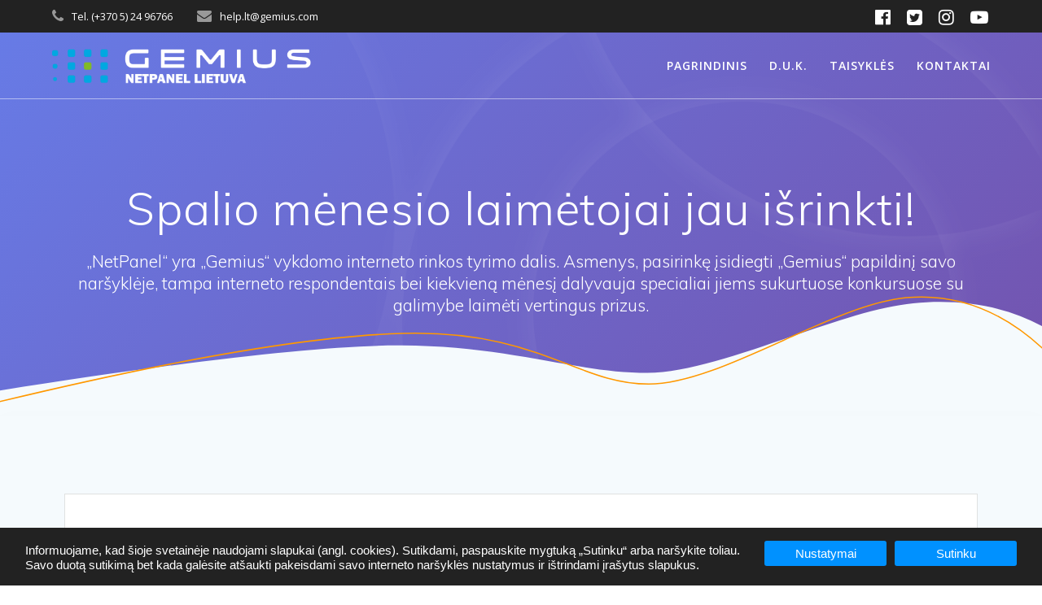

--- FILE ---
content_type: text/html; charset=UTF-8
request_url: https://www.netpanel.lt/2019/spalio-menesio-laimetojai-jau-isrinkti/
body_size: 11136
content:
<!DOCTYPE html>
<html lang="en">
<head>
    <meta charset="UTF-8">
    <meta name="viewport" content="width=device-width, initial-scale=1">
    <link rel="profile" href="http://gmpg.org/xfn/11">
	    <script>
        (function (exports, d) {
            var _isReady = false,
                _event,
                _fns = [];

            function onReady(event) {
                d.removeEventListener("DOMContentLoaded", onReady);
                _isReady = true;
                _event = event;
                _fns.forEach(function (_fn) {
                    var fn = _fn[0],
                        context = _fn[1];
                    fn.call(context || exports, window.jQuery);
                });
            }

            function onReadyIe(event) {
                if (d.readyState === "complete") {
                    d.detachEvent("onreadystatechange", onReadyIe);
                    _isReady = true;
                    _event = event;
                    _fns.forEach(function (_fn) {
                        var fn = _fn[0],
                            context = _fn[1];
                        fn.call(context || exports, event);
                    });
                }
            }

            d.addEventListener && d.addEventListener("DOMContentLoaded", onReady) ||
            d.attachEvent && d.attachEvent("onreadystatechange", onReadyIe);

            function domReady(fn, context) {
                if (_isReady) {
                    fn.call(context, _event);
                }

                _fns.push([fn, context]);
            }

            exports.mesmerizeDomReady = domReady;
        })(window, document);
    </script>
    <title>Spalio mėnesio laimėtojai jau išrinkti! | NetPanel Gemius Lietuva</title>

		<!-- All in One SEO 4.1.2.1 -->
		<link rel="canonical" href="https://www.netpanel.lt/2019/spalio-menesio-laimetojai-jau-isrinkti/" />
		<meta name="google" content="nositelinkssearchbox" />
		<script type="application/ld+json" class="aioseo-schema">
			{"@context":"https:\/\/schema.org","@graph":[{"@type":"WebSite","@id":"https:\/\/www.netpanel.lt\/#website","url":"https:\/\/www.netpanel.lt\/","name":"NetPanel Gemius Lietuva","description":"\u201eNetPanel\u201c yra \u201eGemius\u201c vykdomo interneto rinkos tyrimo dalis. Asmenys, pasirink\u0119 \u012fsidiegti \u201eGemius\u201c papildin\u012f savo nar\u0161ykl\u0117je, tampa interneto respondentais bei kiekvien\u0105 m\u0117nes\u012f dalyvauja specialiai jiems sukurtuose konkursuose su galimybe laim\u0117ti vertingus prizus.","publisher":{"@id":"https:\/\/www.netpanel.lt\/#organization"}},{"@type":"Organization","@id":"https:\/\/www.netpanel.lt\/#organization","name":"NetPanel Gemius Lietuva","url":"https:\/\/www.netpanel.lt\/","logo":{"@type":"ImageObject","@id":"https:\/\/www.netpanel.lt\/#organizationLogo","url":"https:\/\/www.netpanel.lt\/wp-content\/uploads\/2018\/03\/white_logo.png","width":"2417","height":"356"},"image":{"@id":"https:\/\/www.netpanel.lt\/#organizationLogo"}},{"@type":"BreadcrumbList","@id":"https:\/\/www.netpanel.lt\/2019\/spalio-menesio-laimetojai-jau-isrinkti\/#breadcrumblist","itemListElement":[{"@type":"ListItem","@id":"https:\/\/www.netpanel.lt\/#listItem","position":"1","item":{"@type":"WebPage","@id":"https:\/\/www.netpanel.lt\/","name":"Home","description":"\u201eNetPanel\u201c yra \u201eGemius\u201c vykdomo interneto rinkos tyrimo dalis. Asmenys, pasirink\u0119 \u012fsidiegti \u201eGemius\u201c papildin\u012f savo nar\u0161ykl\u0117je, tampa interneto respondentais bei kiekvien\u0105 m\u0117nes\u012f dalyvauja specialiai jiems sukurtuose konkursuose su galimybe laim\u0117ti vertingus prizus.","url":"https:\/\/www.netpanel.lt\/"},"nextItem":"https:\/\/www.netpanel.lt\/2019\/#listItem"},{"@type":"ListItem","@id":"https:\/\/www.netpanel.lt\/2019\/#listItem","position":"2","item":{"@type":"WebPage","@id":"https:\/\/www.netpanel.lt\/2019\/","name":"2019","url":"https:\/\/www.netpanel.lt\/2019\/"},"nextItem":"https:\/\/www.netpanel.lt\/2019\/spalio-menesio-laimetojai-jau-isrinkti\/#listItem","previousItem":"https:\/\/www.netpanel.lt\/#listItem"},{"@type":"ListItem","@id":"https:\/\/www.netpanel.lt\/2019\/spalio-menesio-laimetojai-jau-isrinkti\/#listItem","position":"3","item":{"@type":"WebPage","@id":"https:\/\/www.netpanel.lt\/2019\/spalio-menesio-laimetojai-jau-isrinkti\/","name":"Spalio m\u0117nesio laim\u0117tojai jau i\u0161rinkti!","url":"https:\/\/www.netpanel.lt\/2019\/spalio-menesio-laimetojai-jau-isrinkti\/"},"previousItem":"https:\/\/www.netpanel.lt\/2019\/#listItem"}]},{"@type":"Person","@id":"https:\/\/www.netpanel.lt\/#author","url":"https:\/\/www.netpanel.lt\/","name":"admin"},{"@type":"WebPage","@id":"https:\/\/www.netpanel.lt\/2019\/spalio-menesio-laimetojai-jau-isrinkti\/#webpage","url":"https:\/\/www.netpanel.lt\/2019\/spalio-menesio-laimetojai-jau-isrinkti\/","name":"Spalio m\u0117nesio laim\u0117tojai jau i\u0161rinkti! | NetPanel Gemius Lietuva","inLanguage":"en","isPartOf":{"@id":"https:\/\/www.netpanel.lt\/#website"},"breadcrumb":{"@id":"https:\/\/www.netpanel.lt\/2019\/spalio-menesio-laimetojai-jau-isrinkti\/#breadcrumblist"},"author":"https:\/\/www.netpanel.lt\/2019\/spalio-menesio-laimetojai-jau-isrinkti\/#author","creator":"https:\/\/www.netpanel.lt\/2019\/spalio-menesio-laimetojai-jau-isrinkti\/#author","image":{"@type":"ImageObject","@id":"https:\/\/www.netpanel.lt\/#mainImage","url":"https:\/\/www.netpanel.lt\/wp-content\/uploads\/2019\/10\/laimetojai-spalis.png","width":"940","height":"788"},"primaryImageOfPage":{"@id":"https:\/\/www.netpanel.lt\/2019\/spalio-menesio-laimetojai-jau-isrinkti\/#mainImage"},"datePublished":"2019-10-31T13:00:40+00:00","dateModified":"2019-10-31T13:00:41+00:00"},{"@type":"Article","@id":"https:\/\/www.netpanel.lt\/2019\/spalio-menesio-laimetojai-jau-isrinkti\/#article","name":"Spalio m\u0117nesio laim\u0117tojai jau i\u0161rinkti! | NetPanel Gemius Lietuva","headline":"Spalio m\u0117nesio laim\u0117tojai jau i\u0161rinkti!","author":{"@id":"https:\/\/www.netpanel.lt\/#author"},"publisher":{"@id":"https:\/\/www.netpanel.lt\/#organization"},"datePublished":"2019-10-31T13:00:40+00:00","dateModified":"2019-10-31T13:00:41+00:00","articleSection":"Uncategorized","mainEntityOfPage":{"@id":"https:\/\/www.netpanel.lt\/2019\/spalio-menesio-laimetojai-jau-isrinkti\/#webpage"},"isPartOf":{"@id":"https:\/\/www.netpanel.lt\/2019\/spalio-menesio-laimetojai-jau-isrinkti\/#webpage"},"image":{"@type":"ImageObject","@id":"https:\/\/www.netpanel.lt\/#articleImage","url":"https:\/\/www.netpanel.lt\/wp-content\/uploads\/2019\/10\/laimetojai-spalis.png","width":"940","height":"788"}}]}
		</script>
		<!-- All in One SEO -->

<link rel='stylesheet' id='wp-block-library-css' href='https://cdn.jsdelivr.net/gh/wordpress/wordpress@6.5.5/wp-includes/css/dist/block-library/style.min.css' integrity='sha384-psEf20EzeNP9+1lXNcwWsqqAk02K3+oqRy5Xf6I0bEANR5eTqFLs5LIwDIG8dfff' crossorigin='anonymous' type='text/css' media='all' />
<style id='classic-theme-styles-inline-css' type='text/css'>
/*! This file is auto-generated */
.wp-block-button__link{color:#fff;background-color:#32373c;border-radius:9999px;box-shadow:none;text-decoration:none;padding:calc(.667em + 2px) calc(1.333em + 2px);font-size:1.125em}.wp-block-file__button{background:#32373c;color:#fff;text-decoration:none}
</style>
<style id='global-styles-inline-css' type='text/css'>
body{--wp--preset--color--black: #000000;--wp--preset--color--cyan-bluish-gray: #abb8c3;--wp--preset--color--white: #ffffff;--wp--preset--color--pale-pink: #f78da7;--wp--preset--color--vivid-red: #cf2e2e;--wp--preset--color--luminous-vivid-orange: #ff6900;--wp--preset--color--luminous-vivid-amber: #fcb900;--wp--preset--color--light-green-cyan: #7bdcb5;--wp--preset--color--vivid-green-cyan: #00d084;--wp--preset--color--pale-cyan-blue: #8ed1fc;--wp--preset--color--vivid-cyan-blue: #0693e3;--wp--preset--color--vivid-purple: #9b51e0;--wp--preset--gradient--vivid-cyan-blue-to-vivid-purple: linear-gradient(135deg,rgba(6,147,227,1) 0%,rgb(155,81,224) 100%);--wp--preset--gradient--light-green-cyan-to-vivid-green-cyan: linear-gradient(135deg,rgb(122,220,180) 0%,rgb(0,208,130) 100%);--wp--preset--gradient--luminous-vivid-amber-to-luminous-vivid-orange: linear-gradient(135deg,rgba(252,185,0,1) 0%,rgba(255,105,0,1) 100%);--wp--preset--gradient--luminous-vivid-orange-to-vivid-red: linear-gradient(135deg,rgba(255,105,0,1) 0%,rgb(207,46,46) 100%);--wp--preset--gradient--very-light-gray-to-cyan-bluish-gray: linear-gradient(135deg,rgb(238,238,238) 0%,rgb(169,184,195) 100%);--wp--preset--gradient--cool-to-warm-spectrum: linear-gradient(135deg,rgb(74,234,220) 0%,rgb(151,120,209) 20%,rgb(207,42,186) 40%,rgb(238,44,130) 60%,rgb(251,105,98) 80%,rgb(254,248,76) 100%);--wp--preset--gradient--blush-light-purple: linear-gradient(135deg,rgb(255,206,236) 0%,rgb(152,150,240) 100%);--wp--preset--gradient--blush-bordeaux: linear-gradient(135deg,rgb(254,205,165) 0%,rgb(254,45,45) 50%,rgb(107,0,62) 100%);--wp--preset--gradient--luminous-dusk: linear-gradient(135deg,rgb(255,203,112) 0%,rgb(199,81,192) 50%,rgb(65,88,208) 100%);--wp--preset--gradient--pale-ocean: linear-gradient(135deg,rgb(255,245,203) 0%,rgb(182,227,212) 50%,rgb(51,167,181) 100%);--wp--preset--gradient--electric-grass: linear-gradient(135deg,rgb(202,248,128) 0%,rgb(113,206,126) 100%);--wp--preset--gradient--midnight: linear-gradient(135deg,rgb(2,3,129) 0%,rgb(40,116,252) 100%);--wp--preset--font-size--small: 13px;--wp--preset--font-size--medium: 20px;--wp--preset--font-size--large: 36px;--wp--preset--font-size--x-large: 42px;--wp--preset--spacing--20: 0.44rem;--wp--preset--spacing--30: 0.67rem;--wp--preset--spacing--40: 1rem;--wp--preset--spacing--50: 1.5rem;--wp--preset--spacing--60: 2.25rem;--wp--preset--spacing--70: 3.38rem;--wp--preset--spacing--80: 5.06rem;--wp--preset--shadow--natural: 6px 6px 9px rgba(0, 0, 0, 0.2);--wp--preset--shadow--deep: 12px 12px 50px rgba(0, 0, 0, 0.4);--wp--preset--shadow--sharp: 6px 6px 0px rgba(0, 0, 0, 0.2);--wp--preset--shadow--outlined: 6px 6px 0px -3px rgba(255, 255, 255, 1), 6px 6px rgba(0, 0, 0, 1);--wp--preset--shadow--crisp: 6px 6px 0px rgba(0, 0, 0, 1);}:where(.is-layout-flex){gap: 0.5em;}:where(.is-layout-grid){gap: 0.5em;}body .is-layout-flex{display: flex;}body .is-layout-flex{flex-wrap: wrap;align-items: center;}body .is-layout-flex > *{margin: 0;}body .is-layout-grid{display: grid;}body .is-layout-grid > *{margin: 0;}:where(.wp-block-columns.is-layout-flex){gap: 2em;}:where(.wp-block-columns.is-layout-grid){gap: 2em;}:where(.wp-block-post-template.is-layout-flex){gap: 1.25em;}:where(.wp-block-post-template.is-layout-grid){gap: 1.25em;}.has-black-color{color: var(--wp--preset--color--black) !important;}.has-cyan-bluish-gray-color{color: var(--wp--preset--color--cyan-bluish-gray) !important;}.has-white-color{color: var(--wp--preset--color--white) !important;}.has-pale-pink-color{color: var(--wp--preset--color--pale-pink) !important;}.has-vivid-red-color{color: var(--wp--preset--color--vivid-red) !important;}.has-luminous-vivid-orange-color{color: var(--wp--preset--color--luminous-vivid-orange) !important;}.has-luminous-vivid-amber-color{color: var(--wp--preset--color--luminous-vivid-amber) !important;}.has-light-green-cyan-color{color: var(--wp--preset--color--light-green-cyan) !important;}.has-vivid-green-cyan-color{color: var(--wp--preset--color--vivid-green-cyan) !important;}.has-pale-cyan-blue-color{color: var(--wp--preset--color--pale-cyan-blue) !important;}.has-vivid-cyan-blue-color{color: var(--wp--preset--color--vivid-cyan-blue) !important;}.has-vivid-purple-color{color: var(--wp--preset--color--vivid-purple) !important;}.has-black-background-color{background-color: var(--wp--preset--color--black) !important;}.has-cyan-bluish-gray-background-color{background-color: var(--wp--preset--color--cyan-bluish-gray) !important;}.has-white-background-color{background-color: var(--wp--preset--color--white) !important;}.has-pale-pink-background-color{background-color: var(--wp--preset--color--pale-pink) !important;}.has-vivid-red-background-color{background-color: var(--wp--preset--color--vivid-red) !important;}.has-luminous-vivid-orange-background-color{background-color: var(--wp--preset--color--luminous-vivid-orange) !important;}.has-luminous-vivid-amber-background-color{background-color: var(--wp--preset--color--luminous-vivid-amber) !important;}.has-light-green-cyan-background-color{background-color: var(--wp--preset--color--light-green-cyan) !important;}.has-vivid-green-cyan-background-color{background-color: var(--wp--preset--color--vivid-green-cyan) !important;}.has-pale-cyan-blue-background-color{background-color: var(--wp--preset--color--pale-cyan-blue) !important;}.has-vivid-cyan-blue-background-color{background-color: var(--wp--preset--color--vivid-cyan-blue) !important;}.has-vivid-purple-background-color{background-color: var(--wp--preset--color--vivid-purple) !important;}.has-black-border-color{border-color: var(--wp--preset--color--black) !important;}.has-cyan-bluish-gray-border-color{border-color: var(--wp--preset--color--cyan-bluish-gray) !important;}.has-white-border-color{border-color: var(--wp--preset--color--white) !important;}.has-pale-pink-border-color{border-color: var(--wp--preset--color--pale-pink) !important;}.has-vivid-red-border-color{border-color: var(--wp--preset--color--vivid-red) !important;}.has-luminous-vivid-orange-border-color{border-color: var(--wp--preset--color--luminous-vivid-orange) !important;}.has-luminous-vivid-amber-border-color{border-color: var(--wp--preset--color--luminous-vivid-amber) !important;}.has-light-green-cyan-border-color{border-color: var(--wp--preset--color--light-green-cyan) !important;}.has-vivid-green-cyan-border-color{border-color: var(--wp--preset--color--vivid-green-cyan) !important;}.has-pale-cyan-blue-border-color{border-color: var(--wp--preset--color--pale-cyan-blue) !important;}.has-vivid-cyan-blue-border-color{border-color: var(--wp--preset--color--vivid-cyan-blue) !important;}.has-vivid-purple-border-color{border-color: var(--wp--preset--color--vivid-purple) !important;}.has-vivid-cyan-blue-to-vivid-purple-gradient-background{background: var(--wp--preset--gradient--vivid-cyan-blue-to-vivid-purple) !important;}.has-light-green-cyan-to-vivid-green-cyan-gradient-background{background: var(--wp--preset--gradient--light-green-cyan-to-vivid-green-cyan) !important;}.has-luminous-vivid-amber-to-luminous-vivid-orange-gradient-background{background: var(--wp--preset--gradient--luminous-vivid-amber-to-luminous-vivid-orange) !important;}.has-luminous-vivid-orange-to-vivid-red-gradient-background{background: var(--wp--preset--gradient--luminous-vivid-orange-to-vivid-red) !important;}.has-very-light-gray-to-cyan-bluish-gray-gradient-background{background: var(--wp--preset--gradient--very-light-gray-to-cyan-bluish-gray) !important;}.has-cool-to-warm-spectrum-gradient-background{background: var(--wp--preset--gradient--cool-to-warm-spectrum) !important;}.has-blush-light-purple-gradient-background{background: var(--wp--preset--gradient--blush-light-purple) !important;}.has-blush-bordeaux-gradient-background{background: var(--wp--preset--gradient--blush-bordeaux) !important;}.has-luminous-dusk-gradient-background{background: var(--wp--preset--gradient--luminous-dusk) !important;}.has-pale-ocean-gradient-background{background: var(--wp--preset--gradient--pale-ocean) !important;}.has-electric-grass-gradient-background{background: var(--wp--preset--gradient--electric-grass) !important;}.has-midnight-gradient-background{background: var(--wp--preset--gradient--midnight) !important;}.has-small-font-size{font-size: var(--wp--preset--font-size--small) !important;}.has-medium-font-size{font-size: var(--wp--preset--font-size--medium) !important;}.has-large-font-size{font-size: var(--wp--preset--font-size--large) !important;}.has-x-large-font-size{font-size: var(--wp--preset--font-size--x-large) !important;}
.wp-block-navigation a:where(:not(.wp-element-button)){color: inherit;}
:where(.wp-block-post-template.is-layout-flex){gap: 1.25em;}:where(.wp-block-post-template.is-layout-grid){gap: 1.25em;}
:where(.wp-block-columns.is-layout-flex){gap: 2em;}:where(.wp-block-columns.is-layout-grid){gap: 2em;}
.wp-block-pullquote{font-size: 1.5em;line-height: 1.6;}
</style>
<link rel='stylesheet' id='contact-form-7-css' href='https://cdn.jsdelivr.net/wp/plugins/contact-form-7/tags/5.4.2/includes/css/styles.css' integrity='sha384-Hgws6ej1mQQRONmHoSJ/Dgq02bFAwY3NEFckuL88sRNCg4OMC/kXFZpgJcVkB8yV' crossorigin='anonymous' type='text/css' media='all' />
<link rel='stylesheet' id='gdpr-tools-jquery-cookie-consent-css' href='https://www.netpanel.lt/wp-content/plugins/gdpr-tools/public/../includes/libs/jquery.eu-cookie-consent/css/eu-cookie-consent.css' type='text/css' media='all' />
<link rel='stylesheet' id='gdpr-tools-modalbox-css' href='https://www.netpanel.lt/wp-content/plugins/gdpr-tools/public/../includes/libs/modalbox/modalbox.css' type='text/css' media='all' />
<link rel='stylesheet' id='gdpr-tools-switcher-css' href='https://www.netpanel.lt/wp-content/plugins/gdpr-tools/public/../includes/libs/jquery.switcher/switcher.min.css' type='text/css' media='all' />
<link rel='stylesheet' id='gdpr-tools-css' href='https://www.netpanel.lt/wp-content/plugins/gdpr-tools/public/css/gdpr-tools-public.css' type='text/css' media='all' />
<link rel='stylesheet' id='mesmerize-style-css' href='https://cdn.jsdelivr.net/wp/themes/mesmerize/1.6.81/style.min.css' integrity='sha384-U344XfPITK49n8xe6cAeY/tQyNsU9wHHxdzWD0fRU1pB7UwfkMpF3k2sq897ze6i' crossorigin='anonymous' type='text/css' media='all' />
<style id='mesmerize-style-inline-css' type='text/css'>
img.logo.dark, img.custom-logo{width:auto;max-height:70px !important;}
/** cached kirki style */@media screen and (min-width: 768px){.header-homepage{background-position:center center;}}.header-homepage-arrow{font-size:calc( 50px * 0.84 );bottom:20px;background:rgba(255,255,255,0);}.header-homepage-arrow > i.fa{width:50px;height:50px;}.header-homepage-arrow > i{color:#ffffff;}.header.color-overlay:after{filter:invert(100%) ;}body .header .svg-white-bg{fill:#F5FAFD!important;}.mesmerize-inner-page .header .svg-accent{stroke:#FF9800!important;}.header-separator svg{height:154px!important;}.header-homepage .header-description-row{padding-top:5%;padding-bottom:8%;}.inner-header-description{padding-top:8%;padding-bottom:8%;}.mesmerize-inner-page .navigation-bar.bordered{border-bottom-color:rgba(255, 255, 255, 0.5);border-bottom-width:1px;border-bottom-style:solid;}@media screen and (max-width:767px){.header-homepage .header-description-row{padding-top:10%;padding-bottom:10%;}}@media only screen and (min-width: 768px){.header-content .align-holder{width:80%!important;}.header-homepage:not(.header-slide) .header-hero-media{-webkit-flex-basis:51%;-moz-flex-basis:51%;-ms-flex-preferred-size:51%;flex-basis:51%;max-width:51%;width:51%;}.header-homepage:not(.header-slide) .header-hero-content{-webkit-flex-basis:calc(100% - 51%)!important;-moz-flex-basis:calc(100% - 51%)!important;-ms-flex-preferred-size:calc(100% - 51%)!important;flex-basis:calc(100% - 51%)!important;max-width:calc(100% - 51%)!important;width:calc(100% - 51%)!important;}.inner-header-description{text-align:center!important;}}
</style>
<link rel='stylesheet' id='mesmerize-style-bundle-css' href='https://cdn.jsdelivr.net/wp/themes/mesmerize/1.6.81/assets/css/theme.bundle.min.css' integrity='sha384-xfouv243wIMoRfNliNTBNSc7Bxza6U766e3LmeGZMaIN/qxyPI6Hj/OKdbbdYLB3' crossorigin='anonymous' type='text/css' media='all' />
<link rel='stylesheet' id='mesmerize-fonts-css'  data-href='https://fonts.googleapis.com/css?family=Open+Sans%3A300%2C400%2C600%2C700%7CMuli%3A300%2C300italic%2C400%2C400italic%2C600%2C600italic%2C700%2C700italic%2C900%2C900italic%7CPlayfair+Display%3A400%2C400italic%2C700%2C700italic&#038;subset=latin%2Clatin-ext' type='text/css' media='all' />
<script type="text/javascript" src="https://cdn.jsdelivr.net/npm/jquery@3.7.1/dist/jquery.min.js" id="jquery-core-js"></script>
<script type="text/javascript" id="jquery-core-js-after">
/* <![CDATA[ */
try{jQuery.noConflict();}catch(e){};
    
        (function () {
            function setHeaderTopSpacing() {

                setTimeout(function() {
                  var headerTop = document.querySelector('.header-top');
                  var headers = document.querySelectorAll('.header-wrapper .header,.header-wrapper .header-homepage');

                  for (var i = 0; i < headers.length; i++) {
                      var item = headers[i];
                      item.style.paddingTop = headerTop.getBoundingClientRect().height + "px";
                  }

                    var languageSwitcher = document.querySelector('.mesmerize-language-switcher');

                    if(languageSwitcher){
                        languageSwitcher.style.top = "calc( " +  headerTop.getBoundingClientRect().height + "px + 1rem)" ;
                    }
                    
                }, 100);

             
            }

            window.addEventListener('resize', setHeaderTopSpacing);
            window.mesmerizeSetHeaderTopSpacing = setHeaderTopSpacing
            mesmerizeDomReady(setHeaderTopSpacing);
        })();
    
    
/* ]]> */
</script>
<script type="text/javascript" src="https://cdn.jsdelivr.net/gh/wordpress/wordpress@6.5.5/wp-includes/js/jquery/jquery-migrate.min.js" id="jquery-migrate-js"></script>
<link rel="alternate" type="application/json+oembed" href="https://www.netpanel.lt/wp-json/oembed/1.0/embed?url=https%3A%2F%2Fwww.netpanel.lt%2F2019%2Fspalio-menesio-laimetojai-jau-isrinkti%2F" />
<link rel="alternate" type="text/xml+oembed" href="https://www.netpanel.lt/wp-json/oembed/1.0/embed?url=https%3A%2F%2Fwww.netpanel.lt%2F2019%2Fspalio-menesio-laimetojai-jau-isrinkti%2F&#038;format=xml" />
<style>:root {
			--lazy-loader-animation-duration: 300ms;
		}
		  
		.lazyload {
	display: block;
}

.lazyload,
        .lazyloading {
			opacity: 0;
		}


		.lazyloaded {
			opacity: 1;
			transition: opacity 300ms;
			transition: opacity var(--lazy-loader-animation-duration);
		}</style><noscript><style>.lazyload { display: none; } .lazyload[class*="lazy-loader-background-element-"] { display: block; opacity: 1; }</style></noscript>        <style data-name="header-gradient-overlay">
            .header .background-overlay {
                background: linear-gradient(135deg , rgba(102,126,234, 0.8) 0%, rgba(118,75,162,0.8) 100%);
            }
        </style>
        <script type="text/javascript" data-name="async-styles">
        (function () {
            var links = document.querySelectorAll('link[data-href]');
            for (var i = 0; i < links.length; i++) {
                var item = links[i];
                item.href = item.getAttribute('data-href')
            }
        })();
    </script>
    <style type="text/css">.recentcomments a{display:inline !important;padding:0 !important;margin:0 !important;}</style>
<!-- Schema & Structured Data For WP v1.9.80 - -->
<script type="application/ld+json" class="saswp-schema-markup-output">
[{"@context":"https:\/\/schema.org","@type":"Blogposting","@id":"https:\/\/www.netpanel.lt\/2019\/spalio-menesio-laimetojai-jau-isrinkti\/#Blogposting","url":"https:\/\/www.netpanel.lt\/2019\/spalio-menesio-laimetojai-jau-isrinkti\/","inLanguage":"en","mainEntityOfPage":"https:\/\/www.netpanel.lt\/2019\/spalio-menesio-laimetojai-jau-isrinkti\/","headline":"Spalio m\u0117nesio laim\u0117tojai jau i\u0161rinkti!","description":"","articleBody":"","keywords":"","datePublished":"2019-10-31T13:00:40+00:00","dateModified":"2019-10-31T13:00:41+00:00","author":{"@type":"Person","name":"admin","description":"","url":"https:\/\/www.netpanel.lt\/","sameAs":[],"image":{"@type":"ImageObject","url":"https:\/\/secure.gravatar.com\/avatar\/7fda812992887c9e0a4878c61701bf11?s=96&d=mm&r=g","height":96,"width":96}},"editor":{"@type":"Person","name":"admin","description":"","url":"https:\/\/www.netpanel.lt\/","sameAs":[],"image":{"@type":"ImageObject","url":"https:\/\/secure.gravatar.com\/avatar\/7fda812992887c9e0a4878c61701bf11?s=96&d=mm&r=g","height":96,"width":96}},"publisher":{"@type":"Organization","name":"NetPanel","url":"https:\/\/www.netpanel.lt","logo":{"@type":"ImageObject","url":"https:\/\/www.netpanel.lt\/wp-content\/uploads\/2018\/03\/logo.png","width":"2417","height":"356"}},"image":[{"@type":"ImageObject","@id":"https:\/\/www.netpanel.lt\/2019\/spalio-menesio-laimetojai-jau-isrinkti\/#primaryimage","url":"https:\/\/www.netpanel.lt\/wp-content\/uploads\/2019\/10\/laimetojai-spalis-1200x1005.png","width":"1200","height":"1005"},{"@type":"ImageObject","url":"https:\/\/www.netpanel.lt\/wp-content\/uploads\/2019\/10\/laimetojai-spalis-1200x900.png","width":"1200","height":"900"},{"@type":"ImageObject","url":"https:\/\/www.netpanel.lt\/wp-content\/uploads\/2019\/10\/laimetojai-spalis-1200x675.png","width":"1200","height":"675"}]}]
</script>

<style id="gdpr-tools-styles">
.GDPR-tools-consent__btn accept_btn {
width: 5%;
}
.switcher.default.is-active {
    background-color: #ffffff;
    border: 1px solid #ffffff;
}
.switcher.default .textYes {
    color: #000;
}
.switcher.default .textNo {
    color: #000;
}
.switcher.default .slider {
    top: 2px;
}
.switcher.default {
    border: 1px solid #ffffff;
}
#confirm-content table {
    border-spacing: 2px 2px;
}
.GDPR-tools-consent.initialEffect, .GDPR-tools-consent__message {
    text-align: left;
}
.GDPR-tools-consent { background: #222; color: #FFF; border: 1px solid transparent;  } 
.GDPR-tools-consent__message a, .GDPR-tools-consent__message a:visited{ color: #FFF;  }.GDPR-tools-consent .GDPR-tools-consent__btn, .GDPR-tools-consent .GDPR-tools-consent__btn:visited{   background: #0091FF; color: #FFF; }.GDPR-tools-consent__message a:hover{ color: #55c8ff;  }.GDPR-tools-consent .GDPR-tools-consent__btn.privacy, .GDPR-tools-consent .GDPR-tools-consent__btn.privacy:visited{   background: #0091FF; color: #FFF; } </style>
<link rel="icon" href="https://www.netpanel.lt/wp-content/uploads/2018/03/cropped-icon-1-32x32.png" sizes="32x32" />
<link rel="icon" href="https://www.netpanel.lt/wp-content/uploads/2018/03/cropped-icon-1-192x192.png" sizes="192x192" />
<link rel="apple-touch-icon" href="https://www.netpanel.lt/wp-content/uploads/2018/03/cropped-icon-1-180x180.png" />
<meta name="msapplication-TileImage" content="https://www.netpanel.lt/wp-content/uploads/2018/03/cropped-icon-1-270x270.png" />
		<style type="text/css" id="wp-custom-css">
			.grecaptcha-badge {
display: none !important;
}
.footer-contact-boxes .footer-bg-accent {
    background-color: #03a9f4;
}		</style>
		    <style id="page-content-custom-styles">
            </style>
            <style data-name="header-shapes">
            .header.color-overlay:after {background:url(https://www.netpanel.lt/wp-content/themes/mesmerize/assets/images/header-shapes/circles.png) center center/ cover no-repeat}        </style>
            <style data-name="background-content-colors">
        .mesmerize-inner-page .page-content,
        .mesmerize-inner-page .content,
        .mesmerize-front-page.mesmerize-content-padding .page-content {
            background-color: #F5FAFD;
        }
    </style>
    
</head>

<body class="post-template-default single single-post postid-621 single-format-standard wp-custom-logo overlap-first-section mesmerize-inner-page">

<div  id="page-top" class="header-top">
	        <div class="header-top-bar ">
            <div class="">
                <div class="header-top-bar-inner row middle-xs start-xs ">
                        <div class="header-top-bar-area  col-xs area-left">
                  <div class="top-bar-field" data-type="group"   data-dynamic-mod="true">
              <i class="fa fa-phone"></i>
              <span> <div id="Pagrindinis">Tel. (+370 5) 24 96766</div></span>
          </div>
                    <div class="top-bar-field" data-type="group"   data-dynamic-mod="true">
              <i class="fa fa-envelope"></i>
              <span>help.lt@gemius.com
</span>
          </div>
              </div>
                            <div class="header-top-bar-area  col-xs-fit area-right">
            <div data-type="group"  data-dynamic-mod="true" class="top-bar-social-icons">
                      <a target="_blank"  class="social-icon" href="https://www.facebook.com/NetPanelGemiusLietuva/">
                  <i class="fa fa-facebook-official"></i>
              </a>
                            <a target="_blank"  class="social-icon" href="https://twitter.com/Gemius">
                  <i class="fa fa-twitter-square"></i>
              </a>
                            <a target="_blank"  class="social-icon" href="https://instagram.com/gemiusgroup">
                  <i class="fa fa-instagram"></i>
              </a>
                            <a target="_blank"  class="social-icon" href="https://www.youtube.com/user/WwwGemiusCom">
                  <i class="fa fa-youtube-play"></i>
              </a>
              
    </div>

        </div>
                    </div>
            </div>
        </div>
        	<div class="navigation-bar bordered"  data-sticky='0'  data-sticky-mobile='1'  data-sticky-to='top' >
    <div class="navigation-wrapper ">
    	<div class="row basis-auto">
	        <div class="logo_col col-xs col-sm-fit">
	            <a href="https://www.netpanel.lt/" class="logo-link dark" rel="home" itemprop="url"><img width="2417" height="356" src="https://www.netpanel.lt/wp-content/uploads/2018/03/logo.png" class="logo dark" alt="" itemprop="logo" decoding="async" fetchpriority="high" srcset="https://www.netpanel.lt/wp-content/uploads/2018/03/logo.png 2417w, https://www.netpanel.lt/wp-content/uploads/2018/03/logo-300x44.png 300w, https://www.netpanel.lt/wp-content/uploads/2018/03/logo-768x113.png 768w, https://www.netpanel.lt/wp-content/uploads/2018/03/logo-1024x151.png 1024w" sizes="(max-width: 2417px) 100vw, 2417px" /></a><a href="https://www.netpanel.lt/" class="custom-logo-link" rel="home"><img width="2417" height="356" src="https://www.netpanel.lt/wp-content/uploads/2018/03/white_logo.png" class="custom-logo" alt="NetPanel Gemius Lietuva" decoding="async" srcset="https://www.netpanel.lt/wp-content/uploads/2018/03/white_logo.png 2417w, https://www.netpanel.lt/wp-content/uploads/2018/03/white_logo-300x44.png 300w, https://www.netpanel.lt/wp-content/uploads/2018/03/white_logo-768x113.png 768w, https://www.netpanel.lt/wp-content/uploads/2018/03/white_logo-1024x151.png 1024w, https://www.netpanel.lt/wp-content/uploads/2018/03/white_logo-1920x283.png 1920w" sizes="(max-width: 2417px) 100vw, 2417px" /></a>	        </div>
	        <div class="main_menu_col col-xs">
	            <div id="mainmenu_container" class="row"><ul id="main_menu" class="active-line-bottom main-menu dropdown-menu"><li id="menu-item-324" class="menu-item menu-item-type-custom menu-item-object-custom menu-item-324"><a href="/#Pagrindinis">Pagrindinis</a></li>
<li id="menu-item-331" class="menu-item menu-item-type-custom menu-item-object-custom menu-item-331"><a href="/#duk">D.U.K.</a></li>
<li id="menu-item-362" class="menu-item menu-item-type-custom menu-item-object-custom menu-item-362"><a href="/#taisykles">Taisyklės</a></li>
<li id="menu-item-347" class="menu-item menu-item-type-custom menu-item-object-custom menu-item-347"><a href="/#kontaktai">Kontaktai</a></li>
</ul></div>    <a href="#" data-component="offcanvas" data-target="#offcanvas-wrapper" data-direction="right" data-width="300px" data-push="false">
        <div class="bubble"></div>
        <i class="fa fa-bars"></i>
    </a>
    <div id="offcanvas-wrapper" class="hide force-hide  offcanvas-right">
        <div class="offcanvas-top">
            <div class="logo-holder">
                <a href="https://www.netpanel.lt/" class="logo-link dark" rel="home" itemprop="url"><img width="2417" height="356" src="https://www.netpanel.lt/wp-content/uploads/2018/03/logo.png" class="logo dark" alt="" itemprop="logo" decoding="async" srcset="https://www.netpanel.lt/wp-content/uploads/2018/03/logo.png 2417w, https://www.netpanel.lt/wp-content/uploads/2018/03/logo-300x44.png 300w, https://www.netpanel.lt/wp-content/uploads/2018/03/logo-768x113.png 768w, https://www.netpanel.lt/wp-content/uploads/2018/03/logo-1024x151.png 1024w" sizes="(max-width: 2417px) 100vw, 2417px" /></a><a href="https://www.netpanel.lt/" class="custom-logo-link" rel="home"><img width="2417" height="356" src="https://www.netpanel.lt/wp-content/uploads/2018/03/white_logo.png" class="custom-logo" alt="NetPanel Gemius Lietuva" decoding="async" srcset="https://www.netpanel.lt/wp-content/uploads/2018/03/white_logo.png 2417w, https://www.netpanel.lt/wp-content/uploads/2018/03/white_logo-300x44.png 300w, https://www.netpanel.lt/wp-content/uploads/2018/03/white_logo-768x113.png 768w, https://www.netpanel.lt/wp-content/uploads/2018/03/white_logo-1024x151.png 1024w, https://www.netpanel.lt/wp-content/uploads/2018/03/white_logo-1920x283.png 1920w" sizes="(max-width: 2417px) 100vw, 2417px" /></a>            </div>
        </div>
        <div id="offcanvas-menu" class="menu-main-container"><ul id="offcanvas_menu" class="offcanvas_menu"><li class="menu-item menu-item-type-custom menu-item-object-custom menu-item-324"><a href="/#Pagrindinis">Pagrindinis</a></li>
<li class="menu-item menu-item-type-custom menu-item-object-custom menu-item-331"><a href="/#duk">D.U.K.</a></li>
<li class="menu-item menu-item-type-custom menu-item-object-custom menu-item-362"><a href="/#taisykles">Taisyklės</a></li>
<li class="menu-item menu-item-type-custom menu-item-object-custom menu-item-347"><a href="/#kontaktai">Kontaktai</a></li>
</ul></div>
            </div>
    	        </div>
	    </div>
    </div>
</div>
</div>

<div id="page" class="site">
    <div class="header-wrapper">
        <div  class='header  color-overlay' style='; background:#6a73da'>
            <div class="background-overlay"></div>								    <div class="inner-header-description gridContainer">
        <div class="row header-description-row">
    <div class="col-xs col-xs-12">
        <h1 class="hero-title">
            Spalio mėnesio laimėtojai jau išrinkti!        </h1>
                    <p class="header-subtitle">&bdquo;NetPanel&ldquo; yra &bdquo;Gemius&ldquo; vykdomo interneto rinkos tyrimo dalis. Asmenys, pasirinkę įsidiegti &bdquo;Gemius&ldquo; papildinį savo nar&scaron;yklėje, tampa interneto respondentais bei kiekvieną mėnesį dalyvauja specialiai jiems sukurtuose konkursuose su galimybe laimėti vertingus prizus.</p>
            </div>
        </div>
    </div>
        <script>
        window.mesmerizeSetHeaderTopSpacing();
    </script>
                <div class="header-separator header-separator-bottom "><svg class="mesmerize" preserveAspectRatio="none" width="1000" height="100" viewBox="0 0 1000 100" xmlns="http://www.w3.org/2000/svg">

    <g fill="none">
        <path class="svg-white-bg" d="M-1.23 78.87c186.267-24.436 314.878-36.485 385.833-36.147 106.432.506 167.531 21.933 236.417 21.933s183.312-50.088 254.721-55.62c47.606-3.688 89.283 2.613 125.03 18.901v72.063l-1002 1.278v-22.408z" fill="#000"/>
        <path class="svg-accent" d="M-1.23 87.791c171.627-34.447 300.773-52.658 387.438-54.634 129.998-2.964 166.902 40.422 235.909 40.422s175.29-63.463 246.825-68.994c47.69-3.687 91.633 10.063 131.828 41.25" stroke="#50E3C2" stroke-width="1"/>
    </g>
</svg></div>        </div>
    </div>
    <div class="content post-page">
        <div class="gridContainer">
            <div class="row">
                <div class="col-xs-12 col-sm-12">
                    <div class="post-item">
						<div id="post-621"class="post-621 post type-post status-publish format-standard has-post-thumbnail hentry category-uncategorized">

    <div class="post-content-single">

        <h2 class="h1">Spalio mėnesio laimėtojai jau išrinkti!</h2>
        
        
        <div class="post-content-inner">
            
            <noscript><img width="940" height="788" src="https://www.netpanel.lt/wp-content/uploads/2019/10/laimetojai-spalis.png" class="space-bottom-small space-bottom-xs wp-post-image" alt decoding="async" srcset="https://www.netpanel.lt/wp-content/uploads/2019/10/laimetojai-spalis.png 940w, https://www.netpanel.lt/wp-content/uploads/2019/10/laimetojai-spalis-300x251.png 300w, https://www.netpanel.lt/wp-content/uploads/2019/10/laimetojai-spalis-768x644.png 768w" sizes="(max-width: 940px) 100vw, 940px"></noscript><img width="940" height="788" src="data:image/svg+xml,%3Csvg%20xmlns%3D%22http%3A%2F%2Fwww.w3.org%2F2000%2Fsvg%22%20viewBox%3D%220%200%20940%20788%22%3E%3C%2Fsvg%3E" class="space-bottom-small space-bottom-xs wp-post-image lazyload" alt decoding="async" srcset="data:image/svg+xml,%3Csvg%20xmlns%3D%22http%3A%2F%2Fwww.w3.org%2F2000%2Fsvg%22%20viewBox%3D%220%200%20940%20788%22%3E%3C%2Fsvg%3E 940w" sizes="(max-width: 940px) 100vw, 940px" data-srcset="https://www.netpanel.lt/wp-content/uploads/2019/10/laimetojai-spalis.png 940w, https://www.netpanel.lt/wp-content/uploads/2019/10/laimetojai-spalis-300x251.png 300w, https://www.netpanel.lt/wp-content/uploads/2019/10/laimetojai-spalis-768x644.png 768w" data-src="https://www.netpanel.lt/wp-content/uploads/2019/10/laimetojai-spalis.png"><style type="text/css">.fb-comments,.fb-comments span,.fb-comments span iframe[style]{min-width:100%!important;width:100%!important}</style><div id="fb-root"></div><div class='heateorFfcClear'></div><div style='width:100%;text-align:left;' class='heateor_ffc_facebook_comments'><h4 class='heateor_ffc_facebook_comments_title' style='padding:10px;font-family:Arial,Helvetica Neue,Helvetica,sans-serif;' >Komentarai</h4><script type="text/javascript">!function(e,n,t){var o,c=e.getElementsByTagName(n)[0];e.getElementById(t)||(o=e.createElement(n),o.id=t,o.src="//connect.facebook.net/lt_LT/sdk.js#xfbml=1&version=v11.0",c.parentNode.insertBefore(o,c))}(document,"script","facebook-jssdk");</script><div class="fb-comments" data-href="https://www.netpanel.lt/2019/spalio-menesio-laimetojai-jau-isrinkti/" data-colorscheme="light" data-numposts="" data-width="100%" data-order-by="social" ></div></div><div class='heateorFfcClear'></div>
        </div>
        
        
    </div>
    
    
    
	<nav class="navigation post-navigation" aria-label="Posts">
		<h2 class="screen-reader-text">Post navigation</h2>
		<div class="nav-links"><div class="nav-previous"><a href="https://www.netpanel.lt/2019/spalio-menesio-prizai-2/" rel="prev"><i class="font-icon-post fa fa-angle-double-left"></i><span class="meta-nav" aria-hidden="true">Previous:</span> <span class="screen-reader-text">Previous post:</span> <span class="post-title">Spalio mėnesio prizai</span></a></div><div class="nav-next"><a href="https://www.netpanel.lt/2019/lapkricio-menesio-prizai-2/" rel="next"><span class="meta-nav" aria-hidden="true">Next:</span> <span class="screen-reader-text">Next post:</span> <span class="post-title">Lapkričio mėnesio prizai</span><i class="font-icon-post fa fa-angle-double-right"></i></a></div></div>
	</nav>
</div>
                    </div>
                </div>
				            </div>
        </div>

    </div>
	<div  class='footer footer-contact-boxes  paralax'>
    <div  class='footer-content'>
        <div class="gridContainer">
            <div class="row text-center">
                <div class="col-sm-3">
                        <div data-type="group"  data-dynamic-mod="true">
        <i class="big-icon fa fa-map-marker"></i>
        <p>
            UAB Gemius Baltic
Gedimino pr. 50,
LT-01110 Vilnius        </p>
    </div>
                    </div>
                <div class="col-sm-3">
                        <div data-type="group"  data-dynamic-mod="true">
        <i class="big-icon fa fa-envelope-o"></i>
        <p>
            help.lt@gemius.com        </p>
    </div>
                    </div>
                <div class="col-sm-3">
                        <div data-type="group"  data-dynamic-mod="true">
        <i class="big-icon fa fa-phone"></i>
        <p>
            Tel. (+370 5) 24 96766        </p>
    </div>
                    </div>
                <div class="col-sm-3 footer-bg-accent">
                    <div>
                            <div data-type="group"  data-dynamic-mod="true" class="footer-social-icons">
                      <a target="_blank"  class="social-icon" href="https://www.facebook.com/NetPanelGemiusLietuva/">
                  <i class="fa fa-facebook-official"></i>
              </a>
                            <a target="_blank"  class="social-icon" href="https://twitter.com/Gemius">
                  <i class="fa fa-twitter-square"></i>
              </a>
                            <a target="_blank"  class="social-icon" href="https://instagram.com/gemiusgroup">
                  <i class="fa fa-instagram"></i>
              </a>
                            <a target="_blank"  class="social-icon" href="https://www.youtube.com/user/WwwGemiusCom">
                  <i class="fa fa-youtube-play"></i>
              </a>
              
    </div>

                        </div>
                    <div style="padding-bottom:70px;"></div><p  class="copyright">&copy;&nbsp;&nbsp;2026&nbsp;NetPanel Gemius Lietuva.&nbsp;</p>                </div>
            </div>
        </div>
    </div>
</div>
	</div>
			<div id="gdpr-confirm-wrapper">
				<div id="confirm-box"><h2 id="confirm-header">Privatumo nustatymai</h2>
					<div id="confirm-content">
						<table >
							<tbody>
																											<tr data-slug="google-analytics">
											<td>Google Analytics</td>
											<td>Analitiniai slapukai</td>
											<td class="flex"><input type="checkbox" name="google-analytics" class="service-switch"></td>
										</tr>
																			<tr data-slug="google-tag-manager">
											<td>Google Tag Manager</td>
											<td>Analitiniai slapukai</td>
											<td class="flex"><input type="checkbox" name="google-tag-manager" class="service-switch"></td>
										</tr>
																			<tr data-slug="facebook">
											<td>Facebook</td>
											<td>Analitiniai slapukai</td>
											<td class="flex"><input type="checkbox" name="facebook" class="service-switch"></td>
										</tr>
																								</tbody>
						</table>
					</div>
					<div id="confirm-buttons"><button id="confirm-ok">Saugoti</button><button type="button" id="confirm-cancel">Atsisakyti</button></div>
				</div>
			</div>
						<script id="gdpr-tools-data-settings" type="application/json">{"enable_cookie_notice":true,"notice_position":"bottom","notice_accept_button_text":"Sutinku","notice_message":"Informuojame, kad \u0161ioje svetain\u0117je naudojami slapukai (angl. cookies). Sutikdami, paspauskite mygtuk\u0105 \u201eSutinku\u201c arba nar\u0161ykite toliau. Savo duot\u0105 sutikim\u0105 bet kada gal\u0117site at\u0161aukti pakeisdami savo interneto nar\u0161ykl\u0117s nustatymus ir i\u0161trindami \u012fra\u0161ytus slapukus.","notice_theme":"custom","accept_button_bg_color":"#0091FF","notice_bg_color":"#222","accept_button_color":"#FFF","message_color":"#FFF","link_color":"#FFF","border_color":"transparent","link_hover_color":"#55c8ff","enable_privacy_settings":true,"privacy_btn_text":"Nustatymai","custom_css":".GDPR-tools-consent__btn accept_btn {\nwidth: 5%;\n}\n.switcher.default.is-active {\n    background-color: #ffffff;\n    border: 1px solid #ffffff;\n}\n.switcher.default .textYes {\n    color: #000;\n}\n.switcher.default .textNo {\n    color: #000;\n}\n.switcher.default .slider {\n    top: 2px;\n}\n.switcher.default {\n    border: 1px solid #ffffff;\n}\n#confirm-content table {\n    border-spacing: 2px 2px;\n}\n.GDPR-tools-consent.initialEffect, .GDPR-tools-consent__message {\n    text-align: left;\n}","privacy_services":[{"name":"Google Analytics","slug":"google-analytics","use_reason":"Analitiniai slapukai","code":"<script async src=\"https:\/\/www.googletagmanager.com\/gtag\/js?id=UA-117944595-1\"><\/script>\n<script>\n  window.dataLayer = window.dataLayer || [];\n  function gtag(){dataLayer.push(arguments);}\n  gtag('js', new Date());\n  gtag('config', 'UA-117944595-1');\n<\/script>\n"},{"name":"Google Tag Manager","slug":"google-tag-manager","use_reason":"Analitiniai slapukai","code":"<script>(function(w,d,s,l,i){w[l]=w[l]||[];w[l].push({'gtm.start':\nnew Date().getTime(),event:'gtm.js'});var f=d.getElementsByTagName(s)[0],\nj=d.createElement(s),dl=l!='dataLayer'?'&l='+l:'';j.async=true;j.src=\n'https:\/\/www.googletagmanager.com\/gtm.js?id='+i+dl;f.parentNode.insertBefore(j,f);\n})(window,document,'script','dataLayer','GTM-TZLDQJF');<\/script>"},{"name":"Facebook","slug":"facebook","use_reason":"Analitiniai slapukai","code":"<script>\n!function(f,b,e,v,n,t,s){if(f.fbq)return;n=f.fbq=function(){n.callMethod?\nn.callMethod.apply(n,arguments):n.queue.push(arguments)};if(!f.fbq)f.fbq=n;\nn.push=n;n.loaded=!0;n.version='2.0';n.queue=[];t=b.createElement(e);t.async=!0;\nt.src=v;s=b.getElementsByTagName(e)[0];s.parentNode.insertBefore(t,s)}(window,\ndocument,'script','https:\/\/connect.facebook.net\/en_US\/fbevents.js');\nfbq('init', '166186294182281'); \/\/ Insert your pixel ID here.\nfbq('track', 'PageView_NetPanel');\n<\/script>"}],"trigger_privacy_modal_class":false,"privacy_button_color":"#FFF","privacy_button_bg_color":"#0091FF","enable_user_info_removal":false,"remove_mailchimp_email":false,"mailchimp_api_token":"","mailchimp_list_id":"","accept_expiry_days":"30","print_codes_in_header":false,"services_default_disabled":false}</script>
						<!-- start code gdpr-tools google-analytics -->
			<script async src="https://www.googletagmanager.com/gtag/js?id=UA-117944595-1"></script>
<script>
  window.dataLayer = window.dataLayer || [];
  function gtag(){dataLayer.push(arguments);}
  gtag('js', new Date());
  gtag('config', 'UA-117944595-1');
</script>
			<!-- end code gdpr-tools google-analytics -->
						<!-- start code gdpr-tools google-tag-manager -->
			<script>(function(w,d,s,l,i){w[l]=w[l]||[];w[l].push({'gtm.start':
new Date().getTime(),event:'gtm.js'});var f=d.getElementsByTagName(s)[0],
j=d.createElement(s),dl=l!='dataLayer'?'&l='+l:'';j.async=true;j.src=
'https://www.googletagmanager.com/gtm.js?id='+i+dl;f.parentNode.insertBefore(j,f);
})(window,document,'script','dataLayer','GTM-TZLDQJF');</script>			<!-- end code gdpr-tools google-tag-manager -->
						<!-- start code gdpr-tools facebook -->
			<script>
!function(f,b,e,v,n,t,s){if(f.fbq)return;n=f.fbq=function(){n.callMethod?
n.callMethod.apply(n,arguments):n.queue.push(arguments)};if(!f.fbq)f.fbq=n;
n.push=n;n.loaded=!0;n.version='2.0';n.queue=[];t=b.createElement(e);t.async=!0;
t.src=v;s=b.getElementsByTagName(e)[0];s.parentNode.insertBefore(t,s)}(window,
document,'script','https://connect.facebook.net/en_US/fbevents.js');
fbq('init', '166186294182281'); // Insert your pixel ID here.
fbq('track', 'PageView_NetPanel');
</script>			<!-- end code gdpr-tools facebook -->
			<script type="text/javascript" src="https://cdn.jsdelivr.net/gh/wordpress/wordpress@6.5.5/wp-includes/js/dist/vendor/wp-polyfill-inert.min.js" id="wp-polyfill-inert-js"></script>
<script type="text/javascript" src="https://cdn.jsdelivr.net/gh/wordpress/wordpress@6.5.5/wp-includes/js/dist/vendor/regenerator-runtime.min.js" id="regenerator-runtime-js"></script>
<script type="text/javascript" src="https://cdn.jsdelivr.net/gh/wordpress/wordpress@6.5.5/wp-includes/js/dist/vendor/wp-polyfill.min.js" id="wp-polyfill-js"></script>
<script type="text/javascript" id="contact-form-7-js-extra">
/* <![CDATA[ */
var wpcf7 = {"api":{"root":"https:\/\/www.netpanel.lt\/wp-json\/","namespace":"contact-form-7\/v1"}};
/* ]]> */
</script>
<script type="text/javascript" src="https://cdn.jsdelivr.net/wp/plugins/contact-form-7/tags/5.4.2/includes/js/index.js" id="contact-form-7-js"></script>
<script type="text/javascript" src="https://cdn.jsdelivr.net/gh/wordpress/wordpress@6.5.5/wp-includes/js/imagesloaded.min.js" id="imagesloaded-js"></script>
<script type="text/javascript" src="https://cdn.jsdelivr.net/gh/wordpress/wordpress@6.5.5/wp-includes/js/masonry.min.js" id="masonry-js"></script>
<script type="text/javascript"  defer="defer" src="https://cdn.jsdelivr.net/wp/themes/mesmerize/1.6.81/assets/js/theme.bundle.min.js" id="mesmerize-theme-js"></script>
<script type="text/javascript" src="https://www.netpanel.lt/wp-content/plugins/gdpr-tools/public/../includes/libs/jquery.eu-cookie-consent/jquery.eu-cookie-consent.js" id="gdpr-tools-jquery-cookie-consent-js"></script>
<script type="text/javascript" src="https://www.netpanel.lt/wp-content/plugins/gdpr-tools/public/../includes/libs/modalbox/modalbox.js" id="gdpr-tools-modalbox-js"></script>
<script type="text/javascript" src="https://www.netpanel.lt/wp-content/plugins/gdpr-tools/public/../includes/libs/jquery.switcher/switcher.min.js" id="gdpr-tools-switcher-js"></script>
<script type="text/javascript" id="gdpr-tools-js-extra">
/* <![CDATA[ */
var GDPR_TOOLS = {"ajax_url":"https:\/\/www.netpanel.lt\/wp-admin\/admin-ajax.php","is_logged":""};
/* ]]> */
</script>
<script type="text/javascript" src="https://www.netpanel.lt/wp-content/plugins/gdpr-tools/public/js/gdpr-tools-public.js" id="gdpr-tools-js"></script>
<script type="text/javascript" src="https://cdn.jsdelivr.net/wp/plugins/lazy-loading-responsive-images/tags/8.1.0/js/lazysizes.min.js" id="lazysizes-js"></script>
<script type="text/javascript" src="https://www.google.com/recaptcha/api.js?render=6LdlMZMUAAAAANPk66YqjcZOuDOdp8hzh-VyKsn4" id="google-recaptcha-js"></script>
<script type="text/javascript" id="wpcf7-recaptcha-js-extra">
/* <![CDATA[ */
var wpcf7_recaptcha = {"sitekey":"6LdlMZMUAAAAANPk66YqjcZOuDOdp8hzh-VyKsn4","actions":{"homepage":"homepage","contactform":"contactform"}};
/* ]]> */
</script>
<script type="text/javascript" src="https://cdn.jsdelivr.net/wp/plugins/contact-form-7/tags/5.4.2/modules/recaptcha/index.js" id="wpcf7-recaptcha-js"></script>
</body>
</html>


--- FILE ---
content_type: text/html; charset=utf-8
request_url: https://www.google.com/recaptcha/api2/anchor?ar=1&k=6LdlMZMUAAAAANPk66YqjcZOuDOdp8hzh-VyKsn4&co=aHR0cHM6Ly93d3cubmV0cGFuZWwubHQ6NDQz&hl=en&v=PoyoqOPhxBO7pBk68S4YbpHZ&size=invisible&anchor-ms=20000&execute-ms=30000&cb=jqpj7absd4kv
body_size: 48587
content:
<!DOCTYPE HTML><html dir="ltr" lang="en"><head><meta http-equiv="Content-Type" content="text/html; charset=UTF-8">
<meta http-equiv="X-UA-Compatible" content="IE=edge">
<title>reCAPTCHA</title>
<style type="text/css">
/* cyrillic-ext */
@font-face {
  font-family: 'Roboto';
  font-style: normal;
  font-weight: 400;
  font-stretch: 100%;
  src: url(//fonts.gstatic.com/s/roboto/v48/KFO7CnqEu92Fr1ME7kSn66aGLdTylUAMa3GUBHMdazTgWw.woff2) format('woff2');
  unicode-range: U+0460-052F, U+1C80-1C8A, U+20B4, U+2DE0-2DFF, U+A640-A69F, U+FE2E-FE2F;
}
/* cyrillic */
@font-face {
  font-family: 'Roboto';
  font-style: normal;
  font-weight: 400;
  font-stretch: 100%;
  src: url(//fonts.gstatic.com/s/roboto/v48/KFO7CnqEu92Fr1ME7kSn66aGLdTylUAMa3iUBHMdazTgWw.woff2) format('woff2');
  unicode-range: U+0301, U+0400-045F, U+0490-0491, U+04B0-04B1, U+2116;
}
/* greek-ext */
@font-face {
  font-family: 'Roboto';
  font-style: normal;
  font-weight: 400;
  font-stretch: 100%;
  src: url(//fonts.gstatic.com/s/roboto/v48/KFO7CnqEu92Fr1ME7kSn66aGLdTylUAMa3CUBHMdazTgWw.woff2) format('woff2');
  unicode-range: U+1F00-1FFF;
}
/* greek */
@font-face {
  font-family: 'Roboto';
  font-style: normal;
  font-weight: 400;
  font-stretch: 100%;
  src: url(//fonts.gstatic.com/s/roboto/v48/KFO7CnqEu92Fr1ME7kSn66aGLdTylUAMa3-UBHMdazTgWw.woff2) format('woff2');
  unicode-range: U+0370-0377, U+037A-037F, U+0384-038A, U+038C, U+038E-03A1, U+03A3-03FF;
}
/* math */
@font-face {
  font-family: 'Roboto';
  font-style: normal;
  font-weight: 400;
  font-stretch: 100%;
  src: url(//fonts.gstatic.com/s/roboto/v48/KFO7CnqEu92Fr1ME7kSn66aGLdTylUAMawCUBHMdazTgWw.woff2) format('woff2');
  unicode-range: U+0302-0303, U+0305, U+0307-0308, U+0310, U+0312, U+0315, U+031A, U+0326-0327, U+032C, U+032F-0330, U+0332-0333, U+0338, U+033A, U+0346, U+034D, U+0391-03A1, U+03A3-03A9, U+03B1-03C9, U+03D1, U+03D5-03D6, U+03F0-03F1, U+03F4-03F5, U+2016-2017, U+2034-2038, U+203C, U+2040, U+2043, U+2047, U+2050, U+2057, U+205F, U+2070-2071, U+2074-208E, U+2090-209C, U+20D0-20DC, U+20E1, U+20E5-20EF, U+2100-2112, U+2114-2115, U+2117-2121, U+2123-214F, U+2190, U+2192, U+2194-21AE, U+21B0-21E5, U+21F1-21F2, U+21F4-2211, U+2213-2214, U+2216-22FF, U+2308-230B, U+2310, U+2319, U+231C-2321, U+2336-237A, U+237C, U+2395, U+239B-23B7, U+23D0, U+23DC-23E1, U+2474-2475, U+25AF, U+25B3, U+25B7, U+25BD, U+25C1, U+25CA, U+25CC, U+25FB, U+266D-266F, U+27C0-27FF, U+2900-2AFF, U+2B0E-2B11, U+2B30-2B4C, U+2BFE, U+3030, U+FF5B, U+FF5D, U+1D400-1D7FF, U+1EE00-1EEFF;
}
/* symbols */
@font-face {
  font-family: 'Roboto';
  font-style: normal;
  font-weight: 400;
  font-stretch: 100%;
  src: url(//fonts.gstatic.com/s/roboto/v48/KFO7CnqEu92Fr1ME7kSn66aGLdTylUAMaxKUBHMdazTgWw.woff2) format('woff2');
  unicode-range: U+0001-000C, U+000E-001F, U+007F-009F, U+20DD-20E0, U+20E2-20E4, U+2150-218F, U+2190, U+2192, U+2194-2199, U+21AF, U+21E6-21F0, U+21F3, U+2218-2219, U+2299, U+22C4-22C6, U+2300-243F, U+2440-244A, U+2460-24FF, U+25A0-27BF, U+2800-28FF, U+2921-2922, U+2981, U+29BF, U+29EB, U+2B00-2BFF, U+4DC0-4DFF, U+FFF9-FFFB, U+10140-1018E, U+10190-1019C, U+101A0, U+101D0-101FD, U+102E0-102FB, U+10E60-10E7E, U+1D2C0-1D2D3, U+1D2E0-1D37F, U+1F000-1F0FF, U+1F100-1F1AD, U+1F1E6-1F1FF, U+1F30D-1F30F, U+1F315, U+1F31C, U+1F31E, U+1F320-1F32C, U+1F336, U+1F378, U+1F37D, U+1F382, U+1F393-1F39F, U+1F3A7-1F3A8, U+1F3AC-1F3AF, U+1F3C2, U+1F3C4-1F3C6, U+1F3CA-1F3CE, U+1F3D4-1F3E0, U+1F3ED, U+1F3F1-1F3F3, U+1F3F5-1F3F7, U+1F408, U+1F415, U+1F41F, U+1F426, U+1F43F, U+1F441-1F442, U+1F444, U+1F446-1F449, U+1F44C-1F44E, U+1F453, U+1F46A, U+1F47D, U+1F4A3, U+1F4B0, U+1F4B3, U+1F4B9, U+1F4BB, U+1F4BF, U+1F4C8-1F4CB, U+1F4D6, U+1F4DA, U+1F4DF, U+1F4E3-1F4E6, U+1F4EA-1F4ED, U+1F4F7, U+1F4F9-1F4FB, U+1F4FD-1F4FE, U+1F503, U+1F507-1F50B, U+1F50D, U+1F512-1F513, U+1F53E-1F54A, U+1F54F-1F5FA, U+1F610, U+1F650-1F67F, U+1F687, U+1F68D, U+1F691, U+1F694, U+1F698, U+1F6AD, U+1F6B2, U+1F6B9-1F6BA, U+1F6BC, U+1F6C6-1F6CF, U+1F6D3-1F6D7, U+1F6E0-1F6EA, U+1F6F0-1F6F3, U+1F6F7-1F6FC, U+1F700-1F7FF, U+1F800-1F80B, U+1F810-1F847, U+1F850-1F859, U+1F860-1F887, U+1F890-1F8AD, U+1F8B0-1F8BB, U+1F8C0-1F8C1, U+1F900-1F90B, U+1F93B, U+1F946, U+1F984, U+1F996, U+1F9E9, U+1FA00-1FA6F, U+1FA70-1FA7C, U+1FA80-1FA89, U+1FA8F-1FAC6, U+1FACE-1FADC, U+1FADF-1FAE9, U+1FAF0-1FAF8, U+1FB00-1FBFF;
}
/* vietnamese */
@font-face {
  font-family: 'Roboto';
  font-style: normal;
  font-weight: 400;
  font-stretch: 100%;
  src: url(//fonts.gstatic.com/s/roboto/v48/KFO7CnqEu92Fr1ME7kSn66aGLdTylUAMa3OUBHMdazTgWw.woff2) format('woff2');
  unicode-range: U+0102-0103, U+0110-0111, U+0128-0129, U+0168-0169, U+01A0-01A1, U+01AF-01B0, U+0300-0301, U+0303-0304, U+0308-0309, U+0323, U+0329, U+1EA0-1EF9, U+20AB;
}
/* latin-ext */
@font-face {
  font-family: 'Roboto';
  font-style: normal;
  font-weight: 400;
  font-stretch: 100%;
  src: url(//fonts.gstatic.com/s/roboto/v48/KFO7CnqEu92Fr1ME7kSn66aGLdTylUAMa3KUBHMdazTgWw.woff2) format('woff2');
  unicode-range: U+0100-02BA, U+02BD-02C5, U+02C7-02CC, U+02CE-02D7, U+02DD-02FF, U+0304, U+0308, U+0329, U+1D00-1DBF, U+1E00-1E9F, U+1EF2-1EFF, U+2020, U+20A0-20AB, U+20AD-20C0, U+2113, U+2C60-2C7F, U+A720-A7FF;
}
/* latin */
@font-face {
  font-family: 'Roboto';
  font-style: normal;
  font-weight: 400;
  font-stretch: 100%;
  src: url(//fonts.gstatic.com/s/roboto/v48/KFO7CnqEu92Fr1ME7kSn66aGLdTylUAMa3yUBHMdazQ.woff2) format('woff2');
  unicode-range: U+0000-00FF, U+0131, U+0152-0153, U+02BB-02BC, U+02C6, U+02DA, U+02DC, U+0304, U+0308, U+0329, U+2000-206F, U+20AC, U+2122, U+2191, U+2193, U+2212, U+2215, U+FEFF, U+FFFD;
}
/* cyrillic-ext */
@font-face {
  font-family: 'Roboto';
  font-style: normal;
  font-weight: 500;
  font-stretch: 100%;
  src: url(//fonts.gstatic.com/s/roboto/v48/KFO7CnqEu92Fr1ME7kSn66aGLdTylUAMa3GUBHMdazTgWw.woff2) format('woff2');
  unicode-range: U+0460-052F, U+1C80-1C8A, U+20B4, U+2DE0-2DFF, U+A640-A69F, U+FE2E-FE2F;
}
/* cyrillic */
@font-face {
  font-family: 'Roboto';
  font-style: normal;
  font-weight: 500;
  font-stretch: 100%;
  src: url(//fonts.gstatic.com/s/roboto/v48/KFO7CnqEu92Fr1ME7kSn66aGLdTylUAMa3iUBHMdazTgWw.woff2) format('woff2');
  unicode-range: U+0301, U+0400-045F, U+0490-0491, U+04B0-04B1, U+2116;
}
/* greek-ext */
@font-face {
  font-family: 'Roboto';
  font-style: normal;
  font-weight: 500;
  font-stretch: 100%;
  src: url(//fonts.gstatic.com/s/roboto/v48/KFO7CnqEu92Fr1ME7kSn66aGLdTylUAMa3CUBHMdazTgWw.woff2) format('woff2');
  unicode-range: U+1F00-1FFF;
}
/* greek */
@font-face {
  font-family: 'Roboto';
  font-style: normal;
  font-weight: 500;
  font-stretch: 100%;
  src: url(//fonts.gstatic.com/s/roboto/v48/KFO7CnqEu92Fr1ME7kSn66aGLdTylUAMa3-UBHMdazTgWw.woff2) format('woff2');
  unicode-range: U+0370-0377, U+037A-037F, U+0384-038A, U+038C, U+038E-03A1, U+03A3-03FF;
}
/* math */
@font-face {
  font-family: 'Roboto';
  font-style: normal;
  font-weight: 500;
  font-stretch: 100%;
  src: url(//fonts.gstatic.com/s/roboto/v48/KFO7CnqEu92Fr1ME7kSn66aGLdTylUAMawCUBHMdazTgWw.woff2) format('woff2');
  unicode-range: U+0302-0303, U+0305, U+0307-0308, U+0310, U+0312, U+0315, U+031A, U+0326-0327, U+032C, U+032F-0330, U+0332-0333, U+0338, U+033A, U+0346, U+034D, U+0391-03A1, U+03A3-03A9, U+03B1-03C9, U+03D1, U+03D5-03D6, U+03F0-03F1, U+03F4-03F5, U+2016-2017, U+2034-2038, U+203C, U+2040, U+2043, U+2047, U+2050, U+2057, U+205F, U+2070-2071, U+2074-208E, U+2090-209C, U+20D0-20DC, U+20E1, U+20E5-20EF, U+2100-2112, U+2114-2115, U+2117-2121, U+2123-214F, U+2190, U+2192, U+2194-21AE, U+21B0-21E5, U+21F1-21F2, U+21F4-2211, U+2213-2214, U+2216-22FF, U+2308-230B, U+2310, U+2319, U+231C-2321, U+2336-237A, U+237C, U+2395, U+239B-23B7, U+23D0, U+23DC-23E1, U+2474-2475, U+25AF, U+25B3, U+25B7, U+25BD, U+25C1, U+25CA, U+25CC, U+25FB, U+266D-266F, U+27C0-27FF, U+2900-2AFF, U+2B0E-2B11, U+2B30-2B4C, U+2BFE, U+3030, U+FF5B, U+FF5D, U+1D400-1D7FF, U+1EE00-1EEFF;
}
/* symbols */
@font-face {
  font-family: 'Roboto';
  font-style: normal;
  font-weight: 500;
  font-stretch: 100%;
  src: url(//fonts.gstatic.com/s/roboto/v48/KFO7CnqEu92Fr1ME7kSn66aGLdTylUAMaxKUBHMdazTgWw.woff2) format('woff2');
  unicode-range: U+0001-000C, U+000E-001F, U+007F-009F, U+20DD-20E0, U+20E2-20E4, U+2150-218F, U+2190, U+2192, U+2194-2199, U+21AF, U+21E6-21F0, U+21F3, U+2218-2219, U+2299, U+22C4-22C6, U+2300-243F, U+2440-244A, U+2460-24FF, U+25A0-27BF, U+2800-28FF, U+2921-2922, U+2981, U+29BF, U+29EB, U+2B00-2BFF, U+4DC0-4DFF, U+FFF9-FFFB, U+10140-1018E, U+10190-1019C, U+101A0, U+101D0-101FD, U+102E0-102FB, U+10E60-10E7E, U+1D2C0-1D2D3, U+1D2E0-1D37F, U+1F000-1F0FF, U+1F100-1F1AD, U+1F1E6-1F1FF, U+1F30D-1F30F, U+1F315, U+1F31C, U+1F31E, U+1F320-1F32C, U+1F336, U+1F378, U+1F37D, U+1F382, U+1F393-1F39F, U+1F3A7-1F3A8, U+1F3AC-1F3AF, U+1F3C2, U+1F3C4-1F3C6, U+1F3CA-1F3CE, U+1F3D4-1F3E0, U+1F3ED, U+1F3F1-1F3F3, U+1F3F5-1F3F7, U+1F408, U+1F415, U+1F41F, U+1F426, U+1F43F, U+1F441-1F442, U+1F444, U+1F446-1F449, U+1F44C-1F44E, U+1F453, U+1F46A, U+1F47D, U+1F4A3, U+1F4B0, U+1F4B3, U+1F4B9, U+1F4BB, U+1F4BF, U+1F4C8-1F4CB, U+1F4D6, U+1F4DA, U+1F4DF, U+1F4E3-1F4E6, U+1F4EA-1F4ED, U+1F4F7, U+1F4F9-1F4FB, U+1F4FD-1F4FE, U+1F503, U+1F507-1F50B, U+1F50D, U+1F512-1F513, U+1F53E-1F54A, U+1F54F-1F5FA, U+1F610, U+1F650-1F67F, U+1F687, U+1F68D, U+1F691, U+1F694, U+1F698, U+1F6AD, U+1F6B2, U+1F6B9-1F6BA, U+1F6BC, U+1F6C6-1F6CF, U+1F6D3-1F6D7, U+1F6E0-1F6EA, U+1F6F0-1F6F3, U+1F6F7-1F6FC, U+1F700-1F7FF, U+1F800-1F80B, U+1F810-1F847, U+1F850-1F859, U+1F860-1F887, U+1F890-1F8AD, U+1F8B0-1F8BB, U+1F8C0-1F8C1, U+1F900-1F90B, U+1F93B, U+1F946, U+1F984, U+1F996, U+1F9E9, U+1FA00-1FA6F, U+1FA70-1FA7C, U+1FA80-1FA89, U+1FA8F-1FAC6, U+1FACE-1FADC, U+1FADF-1FAE9, U+1FAF0-1FAF8, U+1FB00-1FBFF;
}
/* vietnamese */
@font-face {
  font-family: 'Roboto';
  font-style: normal;
  font-weight: 500;
  font-stretch: 100%;
  src: url(//fonts.gstatic.com/s/roboto/v48/KFO7CnqEu92Fr1ME7kSn66aGLdTylUAMa3OUBHMdazTgWw.woff2) format('woff2');
  unicode-range: U+0102-0103, U+0110-0111, U+0128-0129, U+0168-0169, U+01A0-01A1, U+01AF-01B0, U+0300-0301, U+0303-0304, U+0308-0309, U+0323, U+0329, U+1EA0-1EF9, U+20AB;
}
/* latin-ext */
@font-face {
  font-family: 'Roboto';
  font-style: normal;
  font-weight: 500;
  font-stretch: 100%;
  src: url(//fonts.gstatic.com/s/roboto/v48/KFO7CnqEu92Fr1ME7kSn66aGLdTylUAMa3KUBHMdazTgWw.woff2) format('woff2');
  unicode-range: U+0100-02BA, U+02BD-02C5, U+02C7-02CC, U+02CE-02D7, U+02DD-02FF, U+0304, U+0308, U+0329, U+1D00-1DBF, U+1E00-1E9F, U+1EF2-1EFF, U+2020, U+20A0-20AB, U+20AD-20C0, U+2113, U+2C60-2C7F, U+A720-A7FF;
}
/* latin */
@font-face {
  font-family: 'Roboto';
  font-style: normal;
  font-weight: 500;
  font-stretch: 100%;
  src: url(//fonts.gstatic.com/s/roboto/v48/KFO7CnqEu92Fr1ME7kSn66aGLdTylUAMa3yUBHMdazQ.woff2) format('woff2');
  unicode-range: U+0000-00FF, U+0131, U+0152-0153, U+02BB-02BC, U+02C6, U+02DA, U+02DC, U+0304, U+0308, U+0329, U+2000-206F, U+20AC, U+2122, U+2191, U+2193, U+2212, U+2215, U+FEFF, U+FFFD;
}
/* cyrillic-ext */
@font-face {
  font-family: 'Roboto';
  font-style: normal;
  font-weight: 900;
  font-stretch: 100%;
  src: url(//fonts.gstatic.com/s/roboto/v48/KFO7CnqEu92Fr1ME7kSn66aGLdTylUAMa3GUBHMdazTgWw.woff2) format('woff2');
  unicode-range: U+0460-052F, U+1C80-1C8A, U+20B4, U+2DE0-2DFF, U+A640-A69F, U+FE2E-FE2F;
}
/* cyrillic */
@font-face {
  font-family: 'Roboto';
  font-style: normal;
  font-weight: 900;
  font-stretch: 100%;
  src: url(//fonts.gstatic.com/s/roboto/v48/KFO7CnqEu92Fr1ME7kSn66aGLdTylUAMa3iUBHMdazTgWw.woff2) format('woff2');
  unicode-range: U+0301, U+0400-045F, U+0490-0491, U+04B0-04B1, U+2116;
}
/* greek-ext */
@font-face {
  font-family: 'Roboto';
  font-style: normal;
  font-weight: 900;
  font-stretch: 100%;
  src: url(//fonts.gstatic.com/s/roboto/v48/KFO7CnqEu92Fr1ME7kSn66aGLdTylUAMa3CUBHMdazTgWw.woff2) format('woff2');
  unicode-range: U+1F00-1FFF;
}
/* greek */
@font-face {
  font-family: 'Roboto';
  font-style: normal;
  font-weight: 900;
  font-stretch: 100%;
  src: url(//fonts.gstatic.com/s/roboto/v48/KFO7CnqEu92Fr1ME7kSn66aGLdTylUAMa3-UBHMdazTgWw.woff2) format('woff2');
  unicode-range: U+0370-0377, U+037A-037F, U+0384-038A, U+038C, U+038E-03A1, U+03A3-03FF;
}
/* math */
@font-face {
  font-family: 'Roboto';
  font-style: normal;
  font-weight: 900;
  font-stretch: 100%;
  src: url(//fonts.gstatic.com/s/roboto/v48/KFO7CnqEu92Fr1ME7kSn66aGLdTylUAMawCUBHMdazTgWw.woff2) format('woff2');
  unicode-range: U+0302-0303, U+0305, U+0307-0308, U+0310, U+0312, U+0315, U+031A, U+0326-0327, U+032C, U+032F-0330, U+0332-0333, U+0338, U+033A, U+0346, U+034D, U+0391-03A1, U+03A3-03A9, U+03B1-03C9, U+03D1, U+03D5-03D6, U+03F0-03F1, U+03F4-03F5, U+2016-2017, U+2034-2038, U+203C, U+2040, U+2043, U+2047, U+2050, U+2057, U+205F, U+2070-2071, U+2074-208E, U+2090-209C, U+20D0-20DC, U+20E1, U+20E5-20EF, U+2100-2112, U+2114-2115, U+2117-2121, U+2123-214F, U+2190, U+2192, U+2194-21AE, U+21B0-21E5, U+21F1-21F2, U+21F4-2211, U+2213-2214, U+2216-22FF, U+2308-230B, U+2310, U+2319, U+231C-2321, U+2336-237A, U+237C, U+2395, U+239B-23B7, U+23D0, U+23DC-23E1, U+2474-2475, U+25AF, U+25B3, U+25B7, U+25BD, U+25C1, U+25CA, U+25CC, U+25FB, U+266D-266F, U+27C0-27FF, U+2900-2AFF, U+2B0E-2B11, U+2B30-2B4C, U+2BFE, U+3030, U+FF5B, U+FF5D, U+1D400-1D7FF, U+1EE00-1EEFF;
}
/* symbols */
@font-face {
  font-family: 'Roboto';
  font-style: normal;
  font-weight: 900;
  font-stretch: 100%;
  src: url(//fonts.gstatic.com/s/roboto/v48/KFO7CnqEu92Fr1ME7kSn66aGLdTylUAMaxKUBHMdazTgWw.woff2) format('woff2');
  unicode-range: U+0001-000C, U+000E-001F, U+007F-009F, U+20DD-20E0, U+20E2-20E4, U+2150-218F, U+2190, U+2192, U+2194-2199, U+21AF, U+21E6-21F0, U+21F3, U+2218-2219, U+2299, U+22C4-22C6, U+2300-243F, U+2440-244A, U+2460-24FF, U+25A0-27BF, U+2800-28FF, U+2921-2922, U+2981, U+29BF, U+29EB, U+2B00-2BFF, U+4DC0-4DFF, U+FFF9-FFFB, U+10140-1018E, U+10190-1019C, U+101A0, U+101D0-101FD, U+102E0-102FB, U+10E60-10E7E, U+1D2C0-1D2D3, U+1D2E0-1D37F, U+1F000-1F0FF, U+1F100-1F1AD, U+1F1E6-1F1FF, U+1F30D-1F30F, U+1F315, U+1F31C, U+1F31E, U+1F320-1F32C, U+1F336, U+1F378, U+1F37D, U+1F382, U+1F393-1F39F, U+1F3A7-1F3A8, U+1F3AC-1F3AF, U+1F3C2, U+1F3C4-1F3C6, U+1F3CA-1F3CE, U+1F3D4-1F3E0, U+1F3ED, U+1F3F1-1F3F3, U+1F3F5-1F3F7, U+1F408, U+1F415, U+1F41F, U+1F426, U+1F43F, U+1F441-1F442, U+1F444, U+1F446-1F449, U+1F44C-1F44E, U+1F453, U+1F46A, U+1F47D, U+1F4A3, U+1F4B0, U+1F4B3, U+1F4B9, U+1F4BB, U+1F4BF, U+1F4C8-1F4CB, U+1F4D6, U+1F4DA, U+1F4DF, U+1F4E3-1F4E6, U+1F4EA-1F4ED, U+1F4F7, U+1F4F9-1F4FB, U+1F4FD-1F4FE, U+1F503, U+1F507-1F50B, U+1F50D, U+1F512-1F513, U+1F53E-1F54A, U+1F54F-1F5FA, U+1F610, U+1F650-1F67F, U+1F687, U+1F68D, U+1F691, U+1F694, U+1F698, U+1F6AD, U+1F6B2, U+1F6B9-1F6BA, U+1F6BC, U+1F6C6-1F6CF, U+1F6D3-1F6D7, U+1F6E0-1F6EA, U+1F6F0-1F6F3, U+1F6F7-1F6FC, U+1F700-1F7FF, U+1F800-1F80B, U+1F810-1F847, U+1F850-1F859, U+1F860-1F887, U+1F890-1F8AD, U+1F8B0-1F8BB, U+1F8C0-1F8C1, U+1F900-1F90B, U+1F93B, U+1F946, U+1F984, U+1F996, U+1F9E9, U+1FA00-1FA6F, U+1FA70-1FA7C, U+1FA80-1FA89, U+1FA8F-1FAC6, U+1FACE-1FADC, U+1FADF-1FAE9, U+1FAF0-1FAF8, U+1FB00-1FBFF;
}
/* vietnamese */
@font-face {
  font-family: 'Roboto';
  font-style: normal;
  font-weight: 900;
  font-stretch: 100%;
  src: url(//fonts.gstatic.com/s/roboto/v48/KFO7CnqEu92Fr1ME7kSn66aGLdTylUAMa3OUBHMdazTgWw.woff2) format('woff2');
  unicode-range: U+0102-0103, U+0110-0111, U+0128-0129, U+0168-0169, U+01A0-01A1, U+01AF-01B0, U+0300-0301, U+0303-0304, U+0308-0309, U+0323, U+0329, U+1EA0-1EF9, U+20AB;
}
/* latin-ext */
@font-face {
  font-family: 'Roboto';
  font-style: normal;
  font-weight: 900;
  font-stretch: 100%;
  src: url(//fonts.gstatic.com/s/roboto/v48/KFO7CnqEu92Fr1ME7kSn66aGLdTylUAMa3KUBHMdazTgWw.woff2) format('woff2');
  unicode-range: U+0100-02BA, U+02BD-02C5, U+02C7-02CC, U+02CE-02D7, U+02DD-02FF, U+0304, U+0308, U+0329, U+1D00-1DBF, U+1E00-1E9F, U+1EF2-1EFF, U+2020, U+20A0-20AB, U+20AD-20C0, U+2113, U+2C60-2C7F, U+A720-A7FF;
}
/* latin */
@font-face {
  font-family: 'Roboto';
  font-style: normal;
  font-weight: 900;
  font-stretch: 100%;
  src: url(//fonts.gstatic.com/s/roboto/v48/KFO7CnqEu92Fr1ME7kSn66aGLdTylUAMa3yUBHMdazQ.woff2) format('woff2');
  unicode-range: U+0000-00FF, U+0131, U+0152-0153, U+02BB-02BC, U+02C6, U+02DA, U+02DC, U+0304, U+0308, U+0329, U+2000-206F, U+20AC, U+2122, U+2191, U+2193, U+2212, U+2215, U+FEFF, U+FFFD;
}

</style>
<link rel="stylesheet" type="text/css" href="https://www.gstatic.com/recaptcha/releases/PoyoqOPhxBO7pBk68S4YbpHZ/styles__ltr.css">
<script nonce="KCLgNfAeM0tsxe-lnjFlGA" type="text/javascript">window['__recaptcha_api'] = 'https://www.google.com/recaptcha/api2/';</script>
<script type="text/javascript" src="https://www.gstatic.com/recaptcha/releases/PoyoqOPhxBO7pBk68S4YbpHZ/recaptcha__en.js" nonce="KCLgNfAeM0tsxe-lnjFlGA">
      
    </script></head>
<body><div id="rc-anchor-alert" class="rc-anchor-alert"></div>
<input type="hidden" id="recaptcha-token" value="[base64]">
<script type="text/javascript" nonce="KCLgNfAeM0tsxe-lnjFlGA">
      recaptcha.anchor.Main.init("[\x22ainput\x22,[\x22bgdata\x22,\x22\x22,\[base64]/[base64]/[base64]/[base64]/[base64]/UltsKytdPUU6KEU8MjA0OD9SW2wrK109RT4+NnwxOTI6KChFJjY0NTEyKT09NTUyOTYmJk0rMTxjLmxlbmd0aCYmKGMuY2hhckNvZGVBdChNKzEpJjY0NTEyKT09NTYzMjA/[base64]/[base64]/[base64]/[base64]/[base64]/[base64]/[base64]\x22,\[base64]\\u003d\x22,\x22ZcOPTcOQwqtgw7rDiyggw67DkcKobiXCvsKnw4B2wq7Ct8KRFcOEe0nCvinDoC/Co2vCuw7DoX5vwqRWwo3Dm8Obw7kuwqcpIcOINh9Cw6PCkMOgw6HDsFdxw54Rw6DCqMO4w41UaUXCvMKbR8OAw5Etw4LClcKpJ8KxL3tYw6MNLFs9w5rDsXDDgATCgsK7w5IuJl7DksKYJ8OXwr1uN0bDkcKuMsKAw43CosO7YcKtBjM9ZcOaJAo2wq/Cr8KuOcO3w6o+DMKqE3I1VFBwwqBebcKDw7vCjmbCigzDuFwjwrTCpcOnw6LCjsOqTMKMVSEswos6w5MdR8Khw4trFTl0w71tY08TOMOiw43Cv8OVd8OOwoXDkhrDgBbCsQrCljV/RsKaw5EHwpoPw7Q4wr5ewqnCjiDDklJ9PR1BdSbDhMODecOMelPCg8KHw6hiHRclBsOGwpUDAUAxwqMgGcK5wp0XOCfCpmfCgMK1w5pCacK/LMOBwqHCkMKcwq0EB8KfW8OWccKGw7cXTMOKFScwCMK4AyjDl8Oow5d3DcOrGibDg8KBwrjDvcKTwrVVbFB2AzwZwo/[base64]/[base64]/[base64]/Dv2Qow7ogwrNhFFJkZwvDt8Ozw6vClELCmMO3NyDCtT7Ch8KVBcKwI1rCksOJKsKIwopLLFVWMsKTwrVew53CrBdYwqrCnsKPMMKRwqI/w58mG8OnIT/Cv8KmC8KCPgFBwqnDscOVL8KSwqsMwqxPWENyw6nDoAYqD8K+DsKzal8Rw6gow47Dh8OKGcOxw6xsG8KzLcKqexRBwoTCrMOHDsKtB8KJc8OXH8KWOcOxI1o3DcK3w7Yow5/[base64]/Dp0/CpxjCgsKOwq7DrmLCulxsdsKdwp7CvhjDsGbDmV41w741w6LDrsKyw5zCsB0GecKxw6jDl8O4JMOmwpfDvcOXw4/Cp34Ow4gUwpAww4l6wrXDsSgqw5MoJ1rDicKZShnDhxnDmMOFIMKRw5IGw7ZFMsOUw5/DicOpV3nCsR8eRyXDgDpcwqQgw6LDnXAtIn/CjUobL8K8UUgww5wAKiphwpzDvcKiHBU4wqJQwpwSw6o3IsKzecOCwp7CrMODwqnCiMO5w74TworCuwNRwpTDnSnCt8KVAy/CiU7DmMO9KMOmLR9Ew5MWw5EMPmnCrFk7wpoZwrp/W0hVdsK4GcKVb8OZEcKlw4Jaw7PCncKgL2DCjgVkwqsOTcKDw6/DmEJHUGHDoD/Dq15yw5rCpxMwTcOxIB7CqGzCqiZ2QyvDn8Onw6d1V8KdDcKKwoJdwr89wrYSI01Lwo/DjcKXwrjCk0VlwpDDm14kDzFEI8OtwrPCoE3CvxUZwpTDkjcia3gIJcOJGVXCjsK2wqLDscKuT2TDkxJEPcKRwqwFV1jCpMKEwrh7HlYIWsO9w67DjgjDgMOQwoEmUDfCvnR+w4NYwp5ALMOUBjrDnmfDnsO+wpA3w6RXMS/Dm8KFT1XDksOEw5fCg8KmSgttIcKfwobDsEw2dlYPwoc8EU3DrVXCugt2f8OOw6cLw5HCtlPDgH7CgRfDvGbCsQ3DhsKTWcK2ZQgjw6IuMQ1Kw70Aw5sJIsKvPiM/RWMXPHEXwrrCm0LDgSTCtMO4w4cNwo4Kw5HCmcKlw6l8bsOOwqnDmMOmKwzCu0LDl8Kewq80woMuw5QdGUzCk0Jtw5EOQRHCmsOnPMOffF/[base64]/wqbDn8OOwp7DjsKhDsKEKcO2VXfCmsKzJcKFwq/Ci8O2BcKowrPCp1/[base64]/[base64]/[base64]/DHXCnMKHw6c3PGLCoW/[base64]/CncK1Lk7CgA9Tw5rCqjzCjn7DgsK2w50RRcKTdsKXKErCtFIUw6nCs8OJwr1Zw6nDrsONwoXDkkhNG8O0wozDiMKtwohCA8K7Rn/ChsOGByfDjMKSacK6BGklfyBVw7o2SEdBQsO+a8Kqw7nCqMKTw7ULV8OIUMK9E2J0C8KRw5zDm3DDvX3DqVvCgHozGMKnXsO6w5tAw48JwploGAnDicK/MyvDpcKxesKMw6hjw4NPI8Kgw5HDqcOQwqbCkC3DrcKCw6rCncK0aH3ClHEzU8OzwpjDosKJwrJNLRc/JTzCtxphwpHCr0Ugw5XDqMKxw73CvMOmwq7DmknDuMO7w7/DuzDCmF7CicK9IwxZwoQ9TGjCvcOnw4jCrQXCmljDusK9Gw1Nwro7w58zHAAmWU8MKRFcEcKvN8O3KMKCw5fCm3DCtMKLw6ZSPEBrB0bDikMiw4PDsMOiw7LCmip7worDi3Rdw4HChhlEw50XQsK/woEpFcKfw7MFYSUmw4TDoU9FBnEPRcKRw69IcwstYsKQTy/[base64]/[base64]/w6DCpMK6SGrDqcOhw4RQw7jDvsK7wpJqTnLCi8KtZh7CjsK2wpxCZBhpw7USMMOVw57DjMOMIGoywrIpXMOgwptdPyZdw6RHNGjDgsKGOFPDuml3LsOJwq/DtcOOw7nDkMKkw4ZMw5fCksKUwrxUwozDjMO1wqrDpsO3djYfw5rCoMOiw5LDmww5PhtEwoDDg8OyPEzDqy/CusOFFkrCo8KGP8KQwqHDgcOAw6PCh8KWwptkwpMiwqkBw43DgknCi0DCtmjDlMK1w43ClAtBw7MeS8OmG8KMRcOvwpzCncO7RsK/wq5zKnF6eMOjP8OWw5E4wrheXsKWwr8AQTRkw5NpcsOwwrV0w73DlkV9RDjDusKrwoHCuMOjIxrDmMOswpkfwok/w4J0JsOlKUtlKsOmRcK2BsOWA0jCsU0dw5XDmHcUw4Bxw6olw4HCoQ4EGcOlwobDrEwjw7nCrEfClcKgMFbDmcO/GVh6cXdeBMKrwrnDuyDCr8K3w7TCoSLDm8OOFyvDuwkRw75tw682wpvCusKhw5svAsKLGhHCjAHDuR3CokXCmngTwpnCisKQYStNw6s9WMKuwpVxfcKqQ0BddMOqNcO7G8OpwpbCrz/[base64]/[base64]/KMKNw6rCuRHDhMOWZ3jCunPCvcOVHxjClcKgWXjCpsORwoxqOixAw7LDrkgaDsOdR8KBw5rCtHnCqMOlX8OswpvChCpqBgvCnwbDpcKFw6pPwqfCksOxwqfDsD/DvcK7w7fCslADwr/[base64]/DmMKZw5Fmd8KnOi4MwogpwqEsBT3Dni4fw4syw7xIw5nCuFLCqGxfw5zDsAUoKnbCjVEVwpPDm0PDvEHCvcKYaEtewpfDhyvCkTPDj8KlwqzChMOCw7RjwoJlGzLDpU5jw73CqsKqC8KVwo/DhMKnwrlRN8OGH8K/wolKw54AWhg2YCHDrsOAw4vDmyfCjDXDlHXDuFQOZgQUdwnCnMKPS3h7w6DCrMK2w6VwA8O2w7FnQA/[base64]/woLCrQ/CmcOiZcOnABzDrsO6woJJw5Qdw7XDtTXDq2JPw7UbBQvDlzIuH8OBwrrDoAgyw4nCk8KZbhorwq/[base64]/wo/Cu8KDwrNWfUYYw65Sw47Cri7Cqj8QQDs5O3HCssKBY8K7wqZMEMOJSMK/[base64]/Z8K3Z8OdwrzCl8O3wq5LVMKld8OIw4REw6TDi8K+AULDkzknwohzJ1Ztw4bDtDvCq8ODQ1Jqwq0uMlfDicOewqbCnsOTwoTCncK8wrLDnQ8PwrDCo17CpcKPwpk0HC3DksOdw4DClsOhwoIYw5TDpx0AaErDvlHCnGgoSn7Dgnlcwq/CpQZXLcOHESFTXsKPw5rDkMKfwrXCn1g1ecKsVMKpPMOFw4YoLMKQM8KmwqfDlRnCusOSwpEHwqDCqiU+E3rCj8OJwph0Hnwyw5pmw5M2QsKNwoTCpmUWw6cfMBPDhMKFw7xTwoHDl8KYQsK5RwNsFQ4hfsOVw5jCicKcBTA5w6Rbw77Dt8O2w50Pw7vDsS8Gw6DCsn/CrUbCtsKEwok3wrjCm8Orw6Eaw4nDs8O4w6/Dv8OWEcOqN0jDmGYSw5DCt8Kwwop4wr7DucOpw54+GBnDj8OIwo45wpNaw5fCgR1IwroqwojDqh1Dw4dXbUTCtsOXwpgoIUJQwqbDkcOkS0tTLMOZw4wVw48feSYKNcOtwosiYHNsQWwBwq0AAMOJwqZqw4I6w5nCtMObw6UqOcOxbGDDmsKTw5/CjMKBw4tOMsO2WsOKw4PCkgddOMK0w6/[base64]/[base64]/LMKMw7XChkBIOsKzwoR0LAYAOsOfw6vCqlLDpsOAw4jDkcK1w6zCg8KkMsKaRxY3dFLCtMKLwqIRd8Orw6zCkm/Cu8Oiw4bCgsKmw6nDuMO5w4vCrsKjwqhJw7owwq3CuMKiJFjCq8KJdjt0w7FVISAjwqfDhxbClRfDkMKnw5JuXSPCtQRQw7vCiljDtMKDYcKufMKLXWPCpcOZYirDokgrFMKRbcOWwqAaw6tsGBdVwqlhw68fRcOGK8KHwrglJMORw5XDu8KBCVUDw6svwrPCswhTw7/CrMKZCyHDkcKAw6E/[base64]/w5rDssKlQsOUHcOPQhs5w7kUw73Cj8K2w6rCjcO4K8Otwo5FwqcIRsO6woHCjVhhZcO4OMORwotsJV7Dml/DjUjDi0PCtcKnwqlNw7HDtsKmw5NaHCrCqXrDtBlxw7YLcyHCsg/[base64]/DrCTCqsO2wowSNB/Cpx5uwqtnwrE/OcOBSMOMwqk6w4VQw5wJwrBAJRHDiDjCmHzDgABWwpLDvMKZdcKFw5XCgsKxw6HDqMOOw5vCtsKvw5DDisKcM0p6dG5RwrPClDJDWsKaM8OCFcOAwq8JwoDCvn9HwqpRwqEXwogzOkoxwosUc2tsEsKfL8KnDHMLw7HCtMOpw7HDpgseccOOAh/Cl8OBD8K7ZVTDpMOywpUPfsOlbsK0w7AKPMOQbcKZw7A2w51vwrLDlMO6wrjCtSrCs8KHw7h3OMKZbsKYe8K5SGXDl8O8bRBoWFcCw5NJw6/Dm8K4wqYEw4HDgSIuwqnDosKawpHClMOvwpDCgcOzJsKCCcOrekNnCcOXKsKaE8KqwqEvwq9NeiEoLMKjw5Y2dcOuw4vDl8Opw5EfFw7Cv8OJLsOtwofDsWXDgQIIwpQ8wqFvwq1jOsOdQcKewq4URmzDrWzDuCnCi8OPCGRwFmw4w6nDkR5UBcKZw4NBwoJGw4zDmH/DqsOaFcKof8KRHcOywoMMwoYnSDgeFFkmwq8ww7BCw7sDW0LCksK0VcK6w556wqXDisKgw6HCuDkUw7PCqMKVHcKAwp7CiMKKDXvCtV/CqMKhwrvDq8KTUMONTmLClcO+wpvChyHDhsO3OwjDo8KmflRlw7c+w43CkXfDsGbDj8KBw58eAUTCqF/DtcK4ZsO1fcOQZcONSRXDgURMwpIBYcOYAxt6ejpqwonCksOGPU/DmMOGw4vDj8OERXUQdxHDnsOHaMORRSEuGW9nw4TCowJqwrDCu8OjBAgFw4DCnsKFwplHwosqw7LCgHtJw606FitRwrLDlsKDwofCiU3DmB1vX8K5YsODw5/[base64]/IsKXwrBhGis8wpvDslIhN8OqwqvDsMKnwqxxw43CsAt4JRxRLsKqAMKfw6I3wrdRfsK+QlF2wqHCuDXDr2PCiMKVw4XCssORwrctw5Q5F8OTwoDCucKPRnvCkxpRwqTDnn0Dw7B1U8OcbMKQEBklwrl/UsOewpDChcO8PcOZI8O4wrRBWRrCscKCHMOYWMKMIysJwrB7wqkXesObw5vCpMOawqMlLMK/[base64]/R8KHJMO/[base64]/I8O9w7bDqSnDjsKxEcO4JHTCpMOTK2g4QW/CrwHClcOCw6vDhGzDt1x9wpZaYRw/[base64]/[base64]/LyvDjxs2TMK6w5fCucKoDMKiOcOOMS/Dh8O0wqDCgxjDnmZTSsKYwoPDkcOXw7lbw6Qmw4DCnGXDjjJVJsOCwp/CjsKiFkkjWMKBwrtgwoDDpwjCucKFVRpOw7Y6w6o/a8KrEQRNfcK5ccOhw77Dgz91wrJcw7/DhmUew50qw6PDuMKDXMKOw6/DjxJjw7RDEjA+w6PDnsK1w6/DssK/fkzCtH3CncOcQyYKb2TDjcKqCsOgfStcNDg8NkfDmMOYRU01KAlvwqrDh3/DucKPw5Qew6vCrxhnwpYuwrQvQFLDqsK8KMOwwpnDhcKna8OeDMK3EjNOBwFdODwOwrjClHjCsWNwZS3DoMO+DwXDjMOae2HCiFh/dcKKSgPDnMKJwqXDkkg6UcKvSMObwqsuwq/CrcOiYB4+wqfCjcOrwqoxcTrCksK1wo9Kw4XCmsKJP8OOVWVgwqfCvcOKw7R+wp/[base64]/DcKeKy80DUkjc3/DjsOZF31XJMK9fnfCrsKyw5jCtXExw5LDisORRiJdw644KcOPSMKfQhvCocK2wpgyGnfDj8OmM8Kew69gwqLDuCvDpjjCjT1Aw48ewqPDl8O0wqMVLH/DjcODwonCpQ17w7/Do8K9KMKuw6PDjjzDpsOnwpbCoMKbwqPDksOQwq7DuVDDkcO/w5JxZjgSwo7CucOLw7TDhjtjHgXCpHxaXMK+NsOXw6/DlsK0wqVjwqRJUsOiXgXCrw/DinbChMKLMMOIw756PsO8SsOzwr/[base64]/VzAwL8K3c8KsFTkDfWddB8Ojwo3DlynDiMOww47DkHbCn8K0wpkSGnnCo8OnGcKqd3BHw5l6wrnClcKiwpHCoMKWw59MesOqw5ZNV8K3FXJkWG7ChlPCqCPDrcOBwo7DtcK6wpPCpSFZFcKsQ1TDtsOzwrkqP2TClgbDtkXCqMK8wrDDhsOLw7V9aUHCqy/[base64]/w7IZw7E1OMKaw6JSwp/DpXNZw57CpMKLTijDqmVdaEHCmsO/PsOIw6HCg8Kbwr8ZUCzDscOew7/[base64]/Dun3CtMOAwojDvcONQBonw5DCikHCo8OIDi/Dn8O7YsKxw4HCojHCksO9K8OXNW3DundIwovDmsKJS8KWworCicOuw4XDmyUWw5zCpwQKwrFMw7QVwq/DuMOwcUHDkWo7cQFXOwphDMKAwo8VJMKxwqlswrXDrMKyB8OVwrZADiYHwrtgOhVFw7AzNcKJIAcywqPDqsK0wrQRXcOqfMOlw6jCjsKFwox4wq3Dj8KUX8KywrzDpUPCkjcfIMOcLV/Cl2jCiVwCbnbDvsK/wrIMw6BqdMKHVw/CnsKww5rDssOhHk3Dg8Ofw55Hwq50TQBXNsO6Ywx4w7PCgcOjUW9qZGMAXcK4RMOqBgDCpAUoQMK9I8OAXVshw5HCocKfbcKEw7lBbEbDmGR/eWXDp8ORw5DDvyPCn1nDhE/[base64]/[base64]/DoT3DkcKDQALCuMKSUGzCmMKXUUZyVMO0WsKswoHCucOkw7vDh2NILF7CscKPwrN4wqbDoUXCu8Kpw5DDgsOxwrEYw4XDp8KYaQvDjEJwNyDCoAJ5w5dRFHjDkRfCrcKaSz7Cq8KHwqsVDXxGQcO0LsKZw4/[base64]/DuMKkWsOww4DDm109dT/CmHbDrSVlO8KWw5bDlyLDhFISNMOPw6FDwpJqUAXDs087b8Kkwp7Ci8OMw6poUMK7LcKIw7NGwocNw6vDqsKkwo8fYBzCv8KrwrMiw4AXccOvJ8KMw6/DslI9U8OqGcKqw7DDrcO3cQs3w6fDggTCuAvCkA5kHFV4Hh7DmsOCKBJJwqXCgkPCmUTDqcKlwqPDl8K0LmzCmlfDhx9nc2bCgm3CmRjDvMONFhDCpcKXw6TDviB2w4pFw4zCgyjCgsKQMsOuw47DmsOGwq/CuhdPw5TDvw9aw4HCtMO4wqTCgFlKwp/CiW3Ci8KZBsKIwrrCtG01wqgmeEnCv8KuwqcFwp9CAnFww4jDv0tzwpR4wozDpyYCEDNtw5kywpfCkn01wrN1w6XDrBLDtcO8F8Oqw6vDo8KWWMOUw4wWB8KOwoUQw644w5fDj8OlOmF3wq/CisKGw5xJw4rCnFbDrcKTJn/Dth0zw6HCgcK4w7ofw4VIVMKUWT5cEE1NDcKrG8KtwrNPWDPCqcOLYCrCnsKywrvDucKpwq4aSsKOd8OPEsOyMUIAw4EDKA3ClMKOw749w5M2Yy5tw7nCpBvDrsODw49UwoZ0HcO8AMO8wo8NwqkrwqXDtCjDocKsEyhhwqnDjAzDmnfCtn3CgQ/Dig3DoMO7wpVzK8OvfV8WeMKsX8OBFA4GeSHCkRPDhMOIwoHCkHFSw6k+FFs2w4VMwpNHwq7CnEDCrnVHw7subm3CvcK9wpnCgsOUGn93R8K9MlclwqNoRcKde8Kjf8KAwphkw5/DjcKpw4tCwrFlTsOVw7vCmHfCsw12w4XCrcOeF8KPwrlgL1vCpB/Ck8KxQcOoYsKjbDHCl1IqGcKPw4jCksORwr1iw5nCucK+I8O2PEJjAsKCJCpqGFvCnMKdw6ohwrvDsQTCrcKDd8O1w64kRMK/wpPCrMOBQC3Cjh7CnsKaYMKTwpLCqB/DvycIGcKTMsKFwpLCtiXDpMKEwq/CmMKnwr0ZLgjCkMOnJk8vNMO8wrtPwqUZwpXDpwtjwoAOw47CuAIVDSIGASPCmcOWU8OmciAywqI0ScOhw5UvQsKBwpAPw4LDtWg6HMKMO1hWAsKfd0TCsC3CgsK6S1HDkgIFw6xgWCxCw5LDsFDDr3dcHGY+w53DqSR+woN0wqtBw5Z5fsKwwrjDiyfDl8O6w5/[base64]/[base64]/[base64]/f8O5axTCvMKCwoZZRMOFVVvDgsKLAsKbM3QwT8KQChsZHQsgwovDqsKAOMOywpBGSivCokPCksK4FiICwqBlBMOED0bDjMKeU0dywpPDucKOOGxxKMKQwpNXMFV/CcKlbwrCiVPDnhJZXErDghY5woZdwp4lJyYKBk3DqsO/w7IUVcOoPFpSKsKhJ1tBwqwSwpbDj3V6RWjDgDDDrMKDJMKjwr7CoGAwfMOBwoFKY8KNHHjDonUSYmsIIH/Cn8OLw4bCp8Kowr/DjMOydsKgdEsdw53CvWVUwpAwWMKGZHPChcOowrvChcOQw6zCqMOAFMK5KsObw6HCvwvCjMKYw5lSRQ5MwrvDg8KOUMOaNsKyPMOqwrF7PGgBByJ0SkjDnhLDgUjCo8Kew6zCkXHDhMKLW8KhUsOiBTEFwqsxLnotwrU/wo/CoMO5wp5IaVLDj8OmwpvCix/DqMO3woZIZsO/[base64]/w5Nfwp1vZgdSYBHCsGnCgMKKwr9DGTANwpPCocOGw5ggw5/CtsOCwqs4R8ORS1TDlgsnclXDgiDDlsOLwrI/wrtzPA9FwqjCil5LfU1XQMOLw5nDkTzDpcOiIcOHITZ9Y37CrErChMOrw7DCixHCusKuGMKMwqcxw53DmMO9w555D8OTNcOgw5bCshM8FUnCnwLChmzDjsKZJsOwNwx5w55rOFvCq8KZAcKFw6g2wqwtw7cewp/Cj8KswojCrl0KaizDp8OiwrPDscKKwqnDuiZTwp5Ow6/DiHbCmMO6cMKBwpzDncKiXsO2F1cNEsKzwrzDsxXDrsOhe8KWwpNXwokbwqXDgMKxwr7DhiDCkMOhacKywqrCpMOTbMK0w44Tw48cw4ZtEMKOwqBkwqkFcUrCg1HDuMOSccKXw4TDtBXCuiBnX0zCu8Oqw5bDqcO/[base64]/w64gwpLCscK5w4k3ZcO+w6bCniTDkBHDplXDgMK3wqxGw7zDgsOHK8OjT8KXwpYLwrk6EDfCt8OlwrHCpMKgOULDn8KMwpnDqz0Vw4AXw58iw4RNLU1Lw4nDq8KSW2ZCwoVJaRJ6IsKRRsOOwrEKX27DoMOKVlHCkEAyA8OTI1rCl8OMJsKTfj9oZm/[base64]/LsK8esKRw4Jiwp4yw4RHw6FaGkIlTjTCtiIbwpzDo8KGXAXDvTnDocOCwrllwp3Dm3fDscO8HcKCGSsJG8O8FcKlL2DDvGXDrgoUWcKZw6DDvMKUwonCmBPDsMKmw5jDrGTDqhpdwqN0w7cpwp43w4PDjcK+wpHCiMODwrgKexA1AH/[base64]/w7TDjSzDssKmwqPDvsK2YMOCwrNbworDr8OMwrp9w7jCrsOyUMOIw5QjccOJVjtXwqTCsMKiwrg9MnzDiUDCtHIudDsew7LCm8O6worCtcK8T8KEw6bDlUBnB8Kjwrk4wq/[base64]/[base64]/[base64]/DtMKuw7PDlAxDQ8Kuwql3w5YiOcKMBMOQX8K7wrIDNMOaPsKwEMOJwpzCrMK5ezk0dzBXJClAwplfw63DqcKqOsKHQE/DvsOKPEIvBcOvGMO3woLCisKgZDZEw43CiAzDm0nCqsOEwobDlwUYw44rFWfCvkbCmMORwrxHD3EuPCzCmEHCnQ/Dm8KcZMO2w43CqnR4w4PDlcKraMOPMMOwwrIdM8OTQDgnacO2w4FLOR06HcOjwowLDlt1wqDDmnNJwpnDvMKOUsO9c1LDg34VY2jDqCd5csKyXcOhN8K9w5LDkMK/cC8HVcOyeDnDvsOHwrlGbkk6ScOqFDlCwrbCmsKldcKrHMKsw77CsMOkFMKPYcKAw7bCrMOUwphow4XCnFgsVwB5K8KmccK5dH/CnMOhw5B5Pjk0w7rCq8K5B8KQd2nClMOHcX98wrddSsKlD8K2wocyw7YOasObw6lpw4Adwp3DksK3BTMhX8O4cznDvXnCqcOnw5dGw6ILwoNuw4/Dl8OPw7nCukLDtBXDncOPQsKwIDZWR2PDhDvDvsORMCRYYgALA3jCiB1PVmsIw7HCqcKLD8KQJDdKw6rDumPChAHCr8OVwrbCog4MNcOawq0vDsOPSg3CgHLCtcKAwr1ewrPDg1/Cn8KFSmUQw7vDvsOGb8KRFMO7wrnDmk3CtV4dYELCv8OLw77DuMKOMnvDmcONwrnCgmh8Z1LCnsOhP8K+A2PDpcO5X8O/MFnDm8KcEMKDfT7DvMKhNcO/wqguw7IEwp3CqcOoRMKMw5Aiw41XfknDqsO2UsKawrLCmsOpwponw6/CisOgZWg8wrHDpcOewqB9w5nDhsKtw61bwqzCqH/DhFVHGjthw7A2wrHCu3XCoRzCsE5SZ20AYsOiMMKqwrfDjh/DsQzCnMOAQlw+V8KTXWsdw5QKHUBJwq0cw5XCo8OGw5jDu8OVDg9Iw5jCpsOXw4FfEMKpHATCnMO3w7oZwpU/[base64]/Fk7DpMOLEkHCiE/CnD0iw4IYH8OXwpUEw4zCm1lxwqLDpMKBwrNpIMKUwp/ClXDDvMK+w6BjBy8AwrnCi8O7wqTCszY0C1EVLl3CqsK1wqzCv8OnwqdSw7AFw4vCg8Odw78GNFrDrWfCpTNRagjDiMK2FMOBJkRWwqLDhm4hCTHCvMKnw4Q9TMO2bAJGPEMRwpdiwpXDusObw6fDtj4Sw4/CqMKRw5vCtDUMXyFbw6rCkWFEwrc9OsKRZsOGWTpmw77Dh8OgUChsfTbDvcOhRSjCnsKUbRVKKx9ow7FBKR/[base64]/ClsKMwr/Dv8KIBMK2RMO4woN/[base64]/DiMO3c8K3BU5feMKGHk1Lwqt2w7fCv8OARyzChy9Pw7rDrcOQwqQgwr3DvsOEwoXDjF/DrDBKwqnDv8OEwqkxPE12w5R/[base64]/Dm2cbBcKfw77DpxxiUVbCnXvDnsKXwrB7w5cxARggdcK7woIWw5lSw4JgKTMbScOjwqRMw6zDqsOhLMOWZlh5ccO2JxN/eSPDjsOJCcOIPMOwR8Kmw4TCjsOKw4ALw6cFw5LCrW9lYVltwqjDkcKhwqhsw6YtVF8jw5/DqFzDj8OteWLCvcO1w7TCoiHCtWXDvMKzIsODBsOXYsK3w7tpwqtMGGzCoMOeXsOUNTVyZ8OYPcOvw4zCisO3w4FrOWbCpMOhwo5zUcK6w5jDrRHDs0NgwrsBw4okwrTCrXVbw6bDmCrDmMKSY29RNEgRw4nDvWgIw4l9aSoVdAVew7Jnw7HCpUHCoQTCiwh/w5Izw5Nkw4pLHMK/[base64]/w6kAWhgnby4ow7PCqE5/w6HDpFrDjnFkXgXCrMOtch7CqcOpR8OOwoQ2wq/CpEMnwrYNw7d+w5/CpsOKdH7CgsKMw7HDhRbDlcOUw5vDrsKoX8KQw7LDghEfD8Onw7pVCWA/wqTDhDDDuTNbAW/CijHCllBeLMOnIh0xw4gJwqhjwqXCkUTDjCrClsKfOylxQcOJdSnDv20pLn8KwqHDkcKxCwdGCsKUBcKRwoFgw47DoMKFw58XYnYMH0lZLcOmU8KjY8OhDybDkXrCmS/[base64]/V3TCqcOCFzZhwrnDr8K4w7Ewa8OtKEgaBsKyP8KkwpTClcKwGcK5wobDocK1ScKoGcOrTQ9Ew7FQQTsYZcOuOlo1UiPCt8Klw5QTakxXGMKtw5vCuwFaDhlbCcKHwoXCssOowrPCgcKMVcOZw4/Do8OITWjCuMKCw6/CpcKrw5NJdcO/w4fCs2vDj2DCqcOSw6TCh23DunI3D0kXw6EqHsOiO8OZw7JQw6UQwqTDlcOaw6ouw6/DiB4Ow5sOXsKAIy/DgAZBw7wYwoArTAXDiCslw6o/fsOKwq0pCcODwq0hw7pNYMKsYnQ8BcK3G8KqWGA0wr57eibDlcORO8Osw77CtljDoj7CjMO6w47DoHpLcsO6w6vCisOQKcOow7Fzwo3DnMOUQMK0aMOpw7HDvcOfE2A4wrwHC8KiFcOww5jDhsKfCDwzaMKPdMKjw79Qw6nDgMOWKcO/b8KULTbDm8KxwpAJd8KVA2E9O8Otw49twoYFXcOyOcOewqZcwrUbw5TDssKqWi3Ck8OVwrcXMSXDn8OgP8Ona1LCi1bCnMOgSVogBcOiEMK2GRIAeMOQN8OgfsKaDsKDKiYcX0URFcO1G1szfDXDrWtKw4lFC1lAXMKtSG3Cp2Vkw75ow59pdm1xw4/CkMK3QG13wpNJw5Jvw5PDhCbDo1TDrsKReADDhFPCjcO8fsKxw4IVZ8OxAh7Dv8K/w5/DmUPDr3XDsUchwqXCkGXCssOIe8OlCBZ7W1nCicKVwoNcw5w5w4l+w5zDvsKKbcKvcMOewox9aC1/VMOlEkM2wqo1M08Aw5ohwq1xbjYfEyEMwpDDkB3DrHrDjcOSwrQCw6fCmDvDhMOiFiHDu110wqfCoCA4RD3DmVBCw6fDuH0/wonCuMOpwpbDlinCmh/CiVBOYDwWw5nCuDgFw53CgMOhwpnDlWIuwqcBCgvCkBhEwpLDn8OXAyDCvMO/ZD3CoRnCucO3w7/CpsKYwqLDpcKYTW7CgsKoHSstEMK3wo/[base64]/CoUjDqsOaRMK3PGprVyXCu8O8woXDsMKFwp/DshnDl3MIwqobV8Kbwo3DhS7CpMKzS8KYfhrDq8OHWmshwqPCtsKNe1TClTMfwrHDkkQiLFcmGEN+wqVicW9ww7fCmREUdWfDpGnClMOjwrhCw5zDlcKtO8OXwp8ewoHChRFiwqPDgEPCs0tHwpp9w6MQPMKEVsKFBsKgwr9Ywo/ClXZWw6nDmSBSwrwww5thecOIw6g5Y8KkJ8ONw4JhBsKXfHPCiQHDkcKdw5o6X8OlwqDDqCPDmsKbb8OWAMKtwpx6NRlbwpZswpDCkcK7wokDw7kpLjY5eAvCjsK1McKaw63CmsOow7d1wppUL8KvM2rCjMK9w6rCgcO7woMCGcKNQB/CsMKqw4TCuCsjI8KFcTLDhn3DpsO6PkJjw55IOcKtwozCnXxvBGtWwovCjCnCiMKHw5nClzvCg8KDBCjDsl4Iw7IHw7nDkV/[base64]/NsKIZcOXwp7CkhfCqMKUSsOPwqvCiw9Nw40IQcO0w4jChl8mwp0iwr/DmkXDtwEZw4PCijXDrgAPTMKlOwnCvmp5IcKfT1YnCsKuG8KFbivCjBnDr8O7fEBEw5l+wr4/[base64]/CoMKSwr3DmcKsdzzDmsKXUmQUwrzCpCBQwr0xWR1Tw4jDn8KVw4rDuMKRR8Kzwq7Cr8OoWMOWc8OvEMORwq05ZsOkLsKIFMOxHz3DqXfCiGPDpMO8PRTCtsOhaknDlMOxCcKRb8K/AMO0wrDDqRnDn8OEwrA6E8KmdMOxP24XZMOAw73Cu8Kmwro7wo3Dtn3CvsOsPQ/DvcKdfUFMw5LDmsKgwo5LwobCgBLCpMOLw69qwrDCn8KbEcK8w78/[base64]/wrJMFVgsw5sXw6DCusKDwqTCjcKNw5AyPMO0wpJAw43DhMOQF8Oiwo04TFjCryTCqsO7woDDgC0Qw7Y2CsOTw6TDssO0aMOOw5Uqw63Crlx0KHMqXW4LFgTCmsO0wpcCZHDDgsKWOwzCgTMVwrPDi8Odw53Dm8KZGwR0ElJsOWdLc3jCucOPAjcEwovDugTDusO/S2FZw4sPwp5cwoDCtMKRw5hGP1FQGMKESiszw4oafcKcfyDCuMO0w7tNwpvDpMOiVcK5w6rCi3bCmjxpwpDCp8KOw5zDsmvCjcOfwr3DvMKAEMKiYcOod8K/wp3Ci8OnGcK4w6TCtcOLwpU5GwLCsiXDpklowoNiDMOLw718J8OSwrQMSMK8RcOVw7UWwrl9YDXDicOpSAnDpTDCpB7CicK+N8O/wq1Qwo/DnghGEhEow5NnwqY5dsKEVE3DsTxHZinDkMKqwoN8fMOxdcKfwrwES8K+w5FlF3YjwrzCisKaPgHDv8OMwqvDpcK4XQlSw7F9PRtxRy3DpjdLekdGworDrxY4Mk5kVMOHwonDsMKYw6LDg1ZkGgLCpMKIYMKyR8OEw4nCjGERwr89VV/Dn3Q4wojCigJAw73ClwrCqMO4FsK+w7kJw7p/wqodwpBZwqZYwq3DqRJCLsOdRMKzAAzCoHvCrAQgVRgjwqAmw5M1w6Vyw75Gw43CsMObf8KPwr3CrzB/w704wr/ChD5uwrdew63Do8OnE0vCh0VDZMOEwrQ5w4Qiw7jCpF/DmcKLw5U7BGIowoNpw6cgwo1oLGY+w5/DgsKRC8OHw7LCnyAKwpkwAxFyw4/[base64]/b1Yywq7DtzBFwrMoJRcuHmkJUsKmdll+w5g/w7XDqysEcAbCnT7Ci8O/U0INw5JTwpdmdcODMUphw6HDlsOHw4IMw57CiWfDsMOyfkkBbWk2w65jBcOlw53DlAA/w6XChDAsUjzDnMOjw4TCn8O2wooywpfDgitnwobCpsKfIMKOwpsPwrzCkC/[base64]/w60gUlHCksKiTyc0byZUwpZAPnbCncOIQ8KEQU9kwpZ+wpVxI8KLZcOKw4HDgcKsw6/[base64]\\u003d\\u003d\x22],null,[\x22conf\x22,null,\x226LdlMZMUAAAAANPk66YqjcZOuDOdp8hzh-VyKsn4\x22,0,null,null,null,1,[21,125,63,73,95,87,41,43,42,83,102,105,109,121],[1017145,188],0,null,null,null,null,0,null,0,null,700,1,null,0,\[base64]/76lBhnEnQkZnOKMAhnM8xEZ\x22,0,0,null,null,1,null,0,0,null,null,null,0],\x22https://www.netpanel.lt:443\x22,null,[3,1,1],null,null,null,1,3600,[\x22https://www.google.com/intl/en/policies/privacy/\x22,\x22https://www.google.com/intl/en/policies/terms/\x22],\x22T8f6/RSwRLr1qbm/nnMURoNmFtHdPSIKkl3iI6z8qxg\\u003d\x22,1,0,null,1,1769130045603,0,0,[103,196,39,186],null,[31,231,92,120,106],\x22RC-ay-_Sbv12poK0g\x22,null,null,null,null,null,\x220dAFcWeA73eR1Xn9b0Uhw0kEg-Pfj-JWqV1NjC6dqaK44KQLEmqf36ey2Wvv_1yIVKnJGesC3YUiGQrbI89EEB2xIsld1CaueNHA\x22,1769212845637]");
    </script></body></html>

--- FILE ---
content_type: application/javascript
request_url: https://www.netpanel.lt/wp-content/plugins/gdpr-tools/includes/libs/jquery.switcher/switcher.min.js
body_size: 1126
content:
/* jquery.switcher - 1.2.4
* https://github.com/djanix/jquery-switcher
* Copyright (c) 2014-11-04  -  */

!function(a){function b(b,c){this.input=b,this.container=null,this.settings=a.extend({},h,a(b).data(),c),this._defaults=h,this._name=g,this.init()}function c(){this.removeEventListener("touchmove",d),this.removeEventListener("touchend",c),k=!1}function d(b){if(b.preventDefault(),k){var d=b.touches[0].pageX,e=b.touches[0].pageY,f=i-d,g=j-e,h=null;Math.abs(f)>=l?h=f>0?"left":"right":Math.abs(g)>=l&&(h=g>0?"down":"up"),h&&(c.call(this),a(this).trigger("swipe",h).trigger("swipe"+h))}}function e(a){1==a.touches.length&&(i=a.touches[0].pageX,j=a.touches[0].pageY,k=!0,this.addEventListener("touchmove",d,!1),this.addEventListener("touchend",c,!1))}function f(){this.addEventListener&&this.addEventListener("touchstart",e,!1)}var g="switcher",h={className:"switcher",selected:null,language:"en",disabled:null,style:"default",copy:{en:{yes:"Taip",no:"Ne"},fr:{yes:"oui",no:"non"}}};a.extend(b.prototype,{init:function(){this.buildHtml(this.input,this.settings),this.bindEvents(this.container,this.settings)},buildHtml:function(b,c){var d=this,e=a(b);e.wrap('<div class="'+c.className+" "+c.style+'"></div>'),e.after('<div class="sw-content clearfix"><div class="slider"></div><span class="text textYes"></span><span class="text textNo"></span></div>'),this.container=a(e).parent("."+c.className)[0],d.setLanguage(c.language),d.setValue(c.selected),d.setDisabled(c.disabled)},bindEvents:function(b,c){var d=this,e=a(b),f=e.find("input");e.on("click",function(){c.disabled||d.setValue("radio"==f.attr("type")?!0:e.closest("label").length?f.prop("checked"):!f.prop("checked"))}),e.on("swipeleft",function(){c.disabled||d.setValue(!1)}),e.on("swiperight",function(){c.disabled||d.setValue(!0)})},setValue:function(b){var c=this,d=a(c.input),e=a(c.container);if(null===b&&(b="radio"==d.attr("type")?"undefined"!=typeof d.filter(":checked").val():d.prop("checked")),"boolean"!=typeof b)return console.log("The parameter need to be true or false as a boolean");if(c.settings.selected=b,d.prop("checked",b).trigger("change"),"radio"==d.attr("type")){var f=d.attr("name"),g=a('input[name="'+f+'"]'),h=g.parent("."+c.settings.className);b===!0&&(h.removeClass("is-active"),g.prop("checked",!1),e.addClass("is-active"),d.prop("checked",!0))}else b===!0?e.addClass("is-active"):e.removeClass("is-active")},setDisabled:function(b){var c=this,d=a(c.input),e=a(c.container);return null===b&&(b=d.attr("disabled")?!0:!1),"boolean"!=typeof b?console.log("The parameter need to be true or false as a boolean"):(c.settings.disabled=b,void(b===!0?e.addClass("is-disabled"):e.removeClass("is-disabled")))},setLanguage:function(b){var c=this,d=a(c.container);c.settings.language=b,d.find(".textYes").text(c.settings.copy[b].yes),d.find(".textNo").text(c.settings.copy[b].no)},getLanguage:function(a){var b=this;return a(b.settings.language)},importLanguage:function(a){var b=this;b.settings.copy=a}}),a.fn[g]=function(c){var d=Array.prototype.slice.call(arguments,1);return this.each(function(){var e=a(this),f=e.data("plugin_"+g);f?"string"==typeof c&&f[c].apply(f,d):e.data("plugin_"+g,new b(this,c))}),this};var i=0,j=0,k=!1,l=30;a.event.special.swipe={setup:f},a.each(["left","up","down","right"],function(){a.event.special["swipe"+this]={setup:function(){a(this).on("swipe",a.noop)}}})}(jQuery);